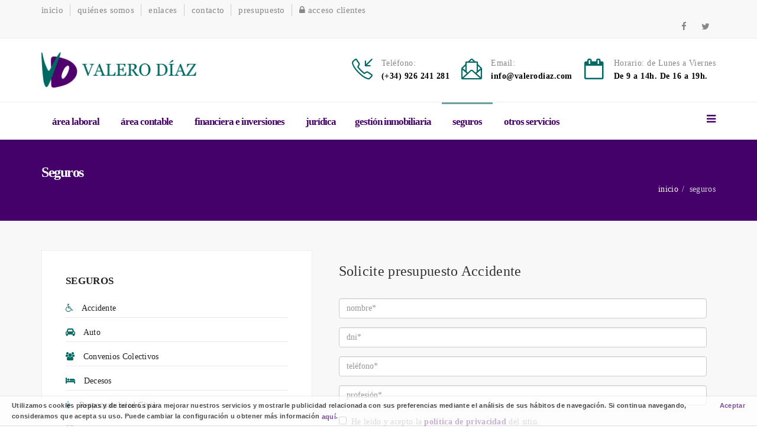

--- FILE ---
content_type: text/html
request_url: https://valerodiaz.com/seguros.php-1.html?ref=1
body_size: 8162
content:
<!DOCTYPE html>
<!--[if lt IE 7 ]><html class="ie ie6" lang="en"> <![endif]-->
<!--[if IE 7 ]><html class="ie ie7" lang="en"> <![endif]-->
<!--[if IE 8 ]><html class="ie ie8" lang="en"> <![endif]-->
<!--[if (gte IE 9)|!(IE)]><!-->
<html lang="es">
<!--<![endif]-->



<head>
<meta http-equiv="content-type" content="text/html; charset=UTF-8">

<!-- Basic Page Needs
================================================== -->
<title>Seguros | Valero D&iacute;az | Asesor&iacute;a</title>
<meta name="keywords" content="Asesoría, Valero Díaz, Miguelturra, Ciudad Real">
<meta name="description" content="Asesoría Valero Díaz en Miguelturra">
<meta name="author" content="casinformatica.com">

<!-- Mobile Specific Meta
================================================== -->
<meta name="viewport" content="width=device-width, initial-scale=1, maximum-scale=1">

<!--All Css-->
<link rel="stylesheet" href="css/bootstrap.css" type="text/css">
<link rel="stylesheet" href="css/font-awesome.min.css" type="text/css">
<link rel="stylesheet" href="css/icon-font.css" type="text/css">
<link rel="stylesheet" href="css/animate.min.css" type="text/css">
<!--Revolution slider-->
<link rel="stylesheet" href="css/settings.css" type="text/css">
<link rel="stylesheet" href="css/dynamic-captions.css" type="text/css">
<link rel="stylesheet" href="css/static-captions.css" type="text/css">
<!--Owl Carousel-->
<link rel="stylesheet" href="css/owl.carousel.css" type="text/css">
<link rel="stylesheet" href="css/owl.theme.css" type="text/css">
<link rel="stylesheet" href="css/owl.transitions.css" type="text/css">
<link rel="stylesheet" href="css/odometer-theme-minimal.css" type="text/css">
<link rel="stylesheet" href="css/style.css" type="text/css">
<!--Jquery-->
<script src="js/jQuery.js" type="text/javascript"></script>
</head>

<body>
<div class="body-innerwrapper">

  
<!--Top Contact info-->
<section id="sp-top-info">
  <div class="container">
		<div class="row">
			<div class="col-sm-12 top-base no-padding">
				<div class="col-sm-6 top-block">
					<ul class="menu-sup">
						<li><a href="index.htm">inicio</a></li>
						<li><a href="quienes-somos.php.html">quiénes somos</a></li>
						<li><a href="enlaces.php.html">enlaces</a></li>
						<li><a href="contacto.php.html">contacto</a></li>
						<li><a href="presupuesto.php.html">presupuesto</a></li>
						<li><a href="http://alfacloudfidelizacion.azurewebsites.net/index.html?suscripcion=VALERODIAZ" target="_blank"><i class="fa fa-lock"></i> acceso clientes</a></li>
					  
					</ul>
					
				</div>

				<div class="col-sm-6 top-block text-right">
					<ul class="social-icons">
						<li><a target="_blank" href="#"><i class="fa fa-facebook"></i></a></li>
						<li><a target="_blank" href="#"><i class="fa fa-twitter"></i></a></li>
					</ul>
				</div>

			</div>
		</div>
  </div>
</section>

<!--Top bar-->
<section id="sp-top-bar">
  <div class="container">
		<div class="row">
			<div id="sp-logo" class="col-sm-3 col-md-3">
				<a class="logo" href="index.htm"><h1><img class="sp-default-logo" src="images/logo.png" alt="Transpro"></h1></a>
			</div>
			<div id="sp-top2" class="col-sm-9 col-md-9 hidden-xs">
				<ul class="sp-contact-info">
					<li class="sp-contact-phone"><i class="icon-call-in"></i>
						<p class="contact-content"> <span class="contact-title">Teléfono:</span> <span>(+34) 926 241 281</span></p>
					</li>
					<li class="sp-contact-email"><i class="icon-envelope-letter"></i>
						<p class="contact-content"> <span class="contact-title">Email:</span> <span>info@valerodiaz.com</span></p>
					</li>
					<li class="calendar-o"><i class="fa fa-calendar-o"></i>                                              				
						<p class="contact-content"> <span class="contact-title">Horario: de Lunes a Viernes</span> <span>De 9 a 14h. De 16 a 19h.</span></p>
					</li>
				</ul>
			</div>
		</div>
  </div>
</section>

<!--header-->
<header id="sp-header">
  <div class="container">
    <div class="row">
      <div id="sp-menu" class="col-sm-12 col-md-12">
        <div class="sp-column ">
          <div class='sp-megamenu-wrapper'>
            
            <a id="offcanvas-toggler" href="#"><i class="fa fa-bars"></i></a>
            
            <ul class="sp-megamenu-parent menu-fade-up hidden-xs">
              <li class="sp-menu-item"><a href="area-laboral.php.html">Área Laboral</a></li>
              <li class="sp-menu-item"><a href="area-contable.php.html">Área Contable</a></li>
              <li class="sp-menu-item"><a href="area-financiera-inversiones.php.html">Financiera e Inversiones</a></li>
              <li class="sp-menu-item"><a href="juridica.php.html">Jurídica</a>
              <!--
              <li class="sp-menu-item current-item sp-has-child"><a href="juridica.php">Jurídica</a>
                 <div class="sp-dropdown sp-dropdown-main sp-menu-right">
                  <div class="sp-dropdown-inner">
                    <ul class="sp-dropdown-items">
                      <li class="sp-menu-item"><a href="impuesto-sucesiones-donaciones.php">Impuesto de sucesiones y donaciones</a></li>
                      <li class="sp-menu-item"><a href="herencias.php">Herencias</a></li>
                      <li class="sp-menu-item"><a href="recursos.php">Recursos</a></li>
                      <li class="sp-menu-item"><a href="contratos.php">Contratos</a></li>
                    </ul>
                  </div>
                </div>
              </li>
              -->
              <li class="sp-menu-item"><a href="gestion-inmobiliaria.php.html">Gestión Inmobiliaria</a></li> 
              <li class="sp-menu-item active"><a href="seguros.php.html">Seguros</a></li>
              <li class="sp-menu-item"><a href="otros-servicios.php.html">Otros Servicios</a></li>     
            </ul>
            
          </div>
        </div>
      </div>
    </div>
  </div>
</header>

<!--Side Menu-->
<div class="offcanvas-menu">
  <a href="#" class="close-offcanvas"><i class="fa fa-remove"></i></a>
  <div class="offcanvas-inner">
    <div class="sp-module ">
      <h3 class="sp-module-title">Menú principal</h3>
      <div class="sp-module-content">
        <ul class="nav menu">
          <li class="item-101"><a href="area-laboral.php.html">Área Laboral</a></li>
          <li class="item-165"><a href="area-contable.php.html">Área Contable</a></li>
          <li class="item-166"><a href="area-financiera-inversiones.php.html">Financiera e Inversiones</a></li>
          <li class="item-166"><a href="juridica.php.html">Jurídica</a>
          <!--
          <li class="item-166 deeper parent"><a href="juridica.php">Jurídica</a>
            <ul class="nav-child unstyled small ">
              <li class="sp-menu-item"><a href="impuesto-sucesiones-donaciones.php">Impuesto de sucesiones y donaciones</a></li>
              <li class="sp-menu-item"><a href="herencias.php">Herencias</a></li>
              <li class="sp-menu-item"><a href="recursos.php">Recursos</a></li>
              <li class="sp-menu-item"><a href="contratos.php">Contratos</a></li>
            </ul>
          </li>
          -->
          <li class="item-166"><a href="gestion-inmobiliaria.php.html">Gestión Inmobiliaria</a></li>
          <li class="item-166 active"><a href="seguros.php.html">Seguros</a></li>
          <li class="item-166"><a href="otros-servicios.php.html">Otros Servicios</a></li>
        </ul>
      </div>
    </div>
    <div class="sidebar-social">
      <h3 class="sp-module-title">Síguenos</h3>
      <div class="top-block text-right">
        <ul class="social-icons text-left">
          <li><a target="_blank" href="#"><i class="fa fa-facebook"></i></a></li>
          <li><a target="_blank" href="#"><i class="fa fa-twitter"></i></a></li>
        </ul>
      </div>
    </div>
  </div>
</div>

	<section id="breadcrumb" class="space">
		<div class="container">
			<div class="row">

				<div class="col-sm-6 breadcrumb-block">
					<h2>Seguros</h2>
				</div>

				<div class="col-sm-6 breadcrumb-block text-right">
					<ol class="breadcrumb">
						<li><a href="index.htm">inicio</a></li>
            <li class="active">seguros</li>
					</ol>
				</div>

			</div>
		</div>
	</section>
    
  <section id="services" class="space bg">
		<div class="container">
			<div class="row">
				
				<aside class="col-sm-5 sidebar">
          <div class="widget category">
            <h3 class="sp-module-title">Seguros</h3>
            <ul class="address">
							<li><a href="seguros.php-1.html?ref=1" style="line-height: 26px;"><i class="fa fa-wheelchair"></i> Accidente</a></li>
              <li><a href="seguros.php-2.html?ref=2" style="line-height: 26px;"><i class="fa fa-car"></i> Auto</a></li>
              <li><a href="seguros.php-3.html?ref=3" style="line-height: 26px;"><i class="fa fa-users"></i> Convenios Colectivos</a></li>
              <li><a href="seguros.php-4.html?ref=4" style="line-height: 26px;"><i class="fa fa-bed"></i> Decesos</a></li>
              <li><a href="seguros.php-5.html?ref=5" style="line-height: 26px;"><i class="fa fa-male"></i> Responsabilidad Civil</a></li>
              <li><a href="seguros.php-6.html?ref=6" style="line-height: 26px;"><i class="fa fa-heartbeat"></i> Salud</a></li>
              <li><a href="seguros.php-7.html?ref=7" style="line-height: 26px;"><i class="fa fa-euro"></i> Subsidio</a></li>
              <li><a href="seguros.php-8.html?ref=8" style="line-height: 26px;"><i class="fa fa-calendar-o"></i> Vida</a></li>
							<li><a href="seguros.php-9.html?ref=9" style="line-height: 26px;"><i class="fa fa-briefcase"></i> Comercio</a></li>
              <li><a href="seguros.php-10.html?ref=10" style="line-height: 26px;"><i class="fa fa-fire-extinguisher"></i> Bomberos</a></li>
              <li><a href="seguros.php-11.html?ref=11" style="line-height: 26px;"><i class="fa fa-line-chart"></i> Administradores y Consejeros (D&O)</a></li>
              <li><a href="seguros.php-12.html?ref=12" style="line-height: 26px;"><i class="fa fa-dot-circle-o"></i> Feriantes</a></li>
              <li><a href="seguros.php-13.html?ref=13" style="line-height: 26px;"><i class="fa fa-check"></i> N.T. Funcionarios</a></li>
              <li><a href="seguros.php-14.html?ref=14" style="line-height: 26px;"><i class="fa fa-money"></i> Impago Alquileres</a></li>
              <li><a href="seguros.php-15.html?ref=15" style="line-height: 26px;"><i class="fa fa-mobile-phone"></i> Móviles/ Tablet</a></li>
              <li><a href="seguros.php-16.html?ref=16" style="line-height: 26px;"><i class="fa fa-cutlery"></i> Pensión Alimenticia</a></li>
              <li><a href="seguros.php-17.html?ref=17" style="line-height: 26px;"><i class="fa fa-cab"></i> Policía</a></li>
              <li><a href="seguros.php-18.html?ref=18" style="line-height: 26px;"><i class="fa fa-legal"></i> Protección Jurídica</a></li>
              <li><a href="seguros.php-19.html?ref=19" style="line-height: 26px;"><i class="fa fa-leaf"></i> Pacc todo riesgo</a></li>
              <li><a href="seguros.php-20.html?ref=20" style="line-height: 26px;"><i class="fa fa-plane"></i> Viajes</a></li>
              </ul>
          </div>
        </aside>
        
        <div class="col-sm-7 blog-base">
        
					<div class="col-sm-12">

						<article class="col-sm-12 no-padding blog-block">
							<div class="blog-content about-block">

                <h3>Solicite presupuesto Accidente</h3>
								
								<div style="padding-top: 20px;"></div>
								
								<form id="seguros-form">
                  
                  <input id="ref" name="ref" type="hidden" value="1">
               
									                  
										<div class="form-group">
											<input id="nombre" name="nombre" type="text" class="form-control" required="" placeholder="nombre*">
										</div>
										<div class="form-group">
											<input id="dni" name="dni" type="text" class="form-control" required="" placeholder="dni*">
										</div>
										<div class="form-group">
											<input id="tlf" name="tlf" type="text" class="form-control" required="" placeholder="teléfono*">
										</div>
										<div class="form-group">
											<input id="profesion" name="profesion" type="text" class="form-control" required="" placeholder="profesión*">
										</div>
										<div class="form-group">
											<input id="acepto" name="acepto" type="checkbox" value="S">&nbsp;&nbsp;He leído y acepto la <b><a style="cursor:pointer;" data-toggle="modal" data-target="#privacidad">política de privacidad</a></b> del sitio.
										</div>
										<div class="button">
											<input id="submit_seguros" type="submit" class="sppb-btn sppb-btn-default" value="Enviar mensaje" disabled="">
											<div id="msg" class="message"></div>
										</div>
									  
								</form>
							</div>
            </article>
            
          </div>
        </div>

        
      </div>
    </div>
  </section>
  
  <footer id="sp-footer">
  <div class="container">
    <div class="row">
      <div class="col-sm-12 text-center">
        <p>&copy 2006-2023 Valero D&iacute;az&nbsp;&nbsp;|&nbsp;&nbsp;<a style="cursor:pointer;" data-toggle="modal" data-target="#avisolegal">Aviso Legal</a>&nbsp;&nbsp;|&nbsp;&nbsp;<a style="cursor:pointer;" data-toggle="modal" data-target="#privacidad">Política de Privacidad</a>&nbsp;&nbsp;<i class="fa fa-check"></i>&nbsp;&nbsp;Diseño y Hosting  <a href="http://www.casinformatica.com/" target="_blank"><img src="images/logo_cas.png" style="margin:0 0 0 4px; display:inline;"></a></p>   
      </div>
    </div>
  </div>
</footer>    
</div>

<script type="text/javascript" src="include/jquery.cookieBar.js"></script>
<script type="text/javascript">
  $(document).ready(function() {
    $('.cookie-message').cookieBar();
  });
</script>
<link rel="stylesheet" type="text/css" href="include/jquery.cookieBar.css">

<div class="ui-widget">
  <div class="cookie-message ui-widget-header black">
    <p>Utilizamos cookies propias y de terceros para mejorar nuestros servicios y mostrarle publicidad relacionada con sus preferencias mediante el análisis de sus hábitos de navegación. Si continua navegando, consideramos que acepta su uso. Puede cambiar la configuración u obtener más información <a style="cursor:pointer;" data-toggle="modal" data-target="#cookies">aquí</a>.</p>
  </div>
</div>


<div id="avisolegal" class="modal fade" tabindex="-1" role="dialog" aria-labelledby="largeModalLabel" aria-hidden="true">
  <div class="modal-dialog modal-lg">
    <div class="modal-content">
      <div class="modal-header">
        <h4 class="modal-title" id="defaultModalLabel">Aviso Legal</h4>
      </div>
      <div class="modal-body">

        <p><strong>1. Objeto</strong></p>
        <p>El presente Aviso Legal informa de las Condiciones Generales que rigen la navegación por el sitio web www.valerodiaz.com El mero acceso al presente sitio web implica el conocimiento y la aceptación de dichas Condiciones Generales.</p>

        <p>La navegación por el presente sitio web atribuye al navegante la condición de Usuario del sitio, lo cual implica la adhesión a las presentes Condiciones Generales en la versión publicada en el momento en que se acceda al mismo. Por ello, Asesoría Valero Díaz S.L. recomienda su atenta lectura y aceptación, debiéndose abstener el Usuario si no existe conformidad con las mismas. El Usuario es consciente y acepta que el uso y navegación del sitio web www.valerodiaz.com se realiza en todo caso bajo su única y exclusiva responsabilidad. Asesoría Valero Díaz S.L. podrá modificar en cualquier momento las condiciones aquí determinadas, siendo debidamente expuestas con la antelación suficiente.</p>

        <p>El presente aviso legal es aplicable únicamente a la información recogida, exclusivamente, en el presente sitio web. En ningún caso se entenderá aplicable a los contenidos recogidos en las páginas de terceros. Asesoría Valero Díaz S.L. se reserva el derecho a modificarlo.</p>

        <p><strong>2. Titularidad</strong></p>
        <p>Asesoría Valero Díaz S.L. es el titular del nombre de dominio www.valerodiaz.com con domicilio social en Calle Real 71, Miguelturra (Ciudad Real), y CIF B13229596.</p>

        <p><strong>3. Medios de Contacto</strong></p>
        <p>Asesoría Valero Díaz S.L. pone a disposición de todos los interesados los siguientes medios de contacto con la entidad:</p>
          <ul> 
            <li><i class="icon-check"></i> Teléfonos de contacto: 926241281</li>
            <li><i class="icon-check"></i> Fax: 926241283</li>
            <li><i class="icon-check"></i> Correo electrónico: info@valerodiaz.com</li>
            <li><i class="icon-check"></i> Ubicación: Calle Real 71, CP 13170, Miguelturra, Ciudad Real</li>
          </ul>
        <br>
        <p><strong>4. Propiedad intelectual</strong></p>
        <p>Todos los derechos de propiedad intelectual del presente sitio web, incluyendo maquetación, fotografías, diseño o logos y el propio sitio web en su conjunto pertenecen a Asesoría Valero Díaz S.L. que se reserva el derecho a modificar y/o suprimir los contenidos del sitio sin previo aviso. Queda terminantemente prohibido la transformación, distribución, comunicación pública y reproducción del contenido del presente sitio web sin expreso consentimiento del titular. Todos los elementos que dan forma al presente sitio web están protegidos como derechos de autor por la legislación en materia de propiedad intelectual. El acceso a esta página o la navegación por la misma no implica, en ningún caso, cesión de dichos derechos de autor al interesado.</p>

        <p><strong>5. Propiedad industrial</strong></p>
        <p>Las marcas registradas o signos distintivos presentes en este sitio web son propiedad industrial de sus legítimos propietarios. Está prohibido hacer uso de ellas sin el previo permiso de los mismos. El acceso al sitio web no confiere a su titular ningún derecho sobre las mismas. A todos los efectos, las mismas se encuentran sometidas a la Ley 17/2001, de marcas (BOE 8 de Diciembre de 2001).</p>

        <p><strong>6. Navegación y Responsabilidad</strong></p>
        <p>Asesoría Valero Díaz S.L. autoriza a los usuarios del presente sitio web a obtener una copia temporal, descargar y almacenar los contenidos y los elementos insertados en el presente sitio web exclusivamente para su uso personal y privado. Asesoría Valero Díaz S.L. permite la cita y reproducción total o parcial de los contenidos existentes en el presente sitio web, siempre que se cite al titular. Se prohíbe la utilización del presente sitio web con fines lucrativos.</p>
        <p>Asesoría Valero Díaz S.L. no puede garantizar el buen funcionamiento del sitio web en ningún caso, ello no obstante se procurará en todo caso que dicho funcionamiento sea el apropiado en todo momento. Asesoría Valero Díaz S.L. no se hace responsable de los errores del sitio web, así como del mal funcionamiento o responsabilidad de los contenidos enlazados. Dichos contenidos enlazados podrían en ocasiones ofertar productos y servicios. El mero enlace en el presente sitio web no supone invitación alguna a contratarlos. Asesoría Valero Díaz S.L. no ejerce ningún tipo de control sobre dichos sitios y contenidos externos al presente sitio web.</p>

        <p><strong>7. Ilegalidad de Contenidos</strong></p>
        <p>Se puede notificar la ilegalidad de contenidos de esta web y solicitar la retirada o bloqueo de los mismos enviando un correo electrónico a la siguiente dirección: info@valerodiaz.com.</p>

        <p><strong>8. Generalidades</strong></p>
        <p>Asesoría Valero Díaz S.L. perseguirá el incumplimiento de las presentes Condiciones Generales, así como cualquier utilización indebida del presente sitio web, ejerciendo todas las acciones que le puedan corresponder en derecho.</p>

        <p><strong>9. Reserva del derecho de exclusión</strong></p>
        <p>En todo caso, Asesoría Valero Díaz S.L. se reserva el derecho a denegar o retirar el acceso al presente sitio web y/o los servicios ofrecidos a aquellos usuarios que incumplan las presentes Condiciones Generales.</p>

      </div>
      <div class="modal-footer">
        <button type="button" class="btn btn-default" data-dismiss="modal">Cerrar</button>
      </div>
    </div>
  </div>
</div>

<div id="privacidad" class="modal fade" tabindex="-1" role="dialog" aria-labelledby="largeModalLabel" aria-hidden="true">
  <div class="modal-dialog modal-lg">
    <div class="modal-content">
      <div class="modal-header">
        <h4 class="modal-title" id="largeModalLabel">Política de Privacidad</h4>
      </div>
      <div class="modal-body">

        <p>En cumplimiento con lo dispuesto en la Ley 15/99, de Protección de Datos de Carácter Personal, Asesoría Valero Díaz S.L., sociedad titular del sitio web <strong>www.valerodiaz.com</strong> (en adelante, el “portal”), establece la siguiente POLITICA DE PRIVACIDAD que seguirá en el tratamiento de datos de carácter personal. Dicha política se entiende, en todo caso, sin perjuicio de los dispuesto en el correspondiente AVISO LEGAL.</p>

        <p>Por el mero hecho de visitar el portal, Asesoría Valero Díaz S.L. no registra ningún dato de carácter personal en ningún fichero. Sin embargo, existe determinada información de carácter no personal que se recoge en los servidores que prestan servicios de hosting a Asesoría Valero Díaz S.L. Entre dichas informaciones, se recaban informaciones relativas a la dirección IP desde la que se accede al presente sitio web. </p>

        <p>Los usuarios del portal (en adelante, los usuarios) prestan su consentimiento a la Política de Privacidad del portal de conformidad con las siguiente Condiciones:</p>

        <p><strong>1. Responsable del Fichero</strong></p>
        <p>Las informaciones que pudieran solicitarse a los usuarios del portal formarán parte de ficheros bajo la responsabilidad de Asesoría Valero Díaz S.L., con dirección a estos efectos en Calle Real 71, Miguelturra (Ciudad Real). Dichos ficheros han sido inscritos en el Registro General de la Agencia Española de Protección de Datos. Asesoría Valero Díaz S.L.cumple con todos los extremos de la legislación vigente en materia de protección de datos.</p>

        <p><strong>2. Destinatarios de la información</strong></p>
        <p>La información será tratada exclusivamente por la entidad Asesoría Valero Díaz S.L. no produciéndose en ningún caso cesiones de datos a terceras empresas.</p>

        <p><strong>3. Finalidad de la recogida</strong></p>
        <p>Asesoría Valero Díaz S.L. utilizará los datos que Vd. nos suministre exclusivamente para permitir el acceso y el uso del portal, realizar la gestión de aquellos servicios contratados y solicitados por el usuario, la gestión de la consulta planteada a través del formulario de contacto y/o el envío de información comercial relacionada o que el usuario demande. En todo caso, en un momento previo al alta, Asesoría Valero Díaz S.L. dará la posibilidad al usuario de oponerse a dicho envío mediante la habilitación de una casilla de verificación. Además, en cualquier momento el usuario podrá oponerse a dicho envío mediante una petición que deberá enviar a la siguiente dirección: <a href="mailto:info@valerodiaz.com">info@valerodiaz.com</a>.</p>

        <p><strong>4. Ejercicio de derechos de acceso, rectificación, cancelación y oposición</strong></p>
        <p>Los usuarios pueden acceder, rectificar, oponerse y/o cancelar sus datos de carácter personal mediante el envío de una petición que deberá remitir a la siguiente dirección:</p>

        <p><i class="icon-check"></i> Asesoría Valero Díaz S.L.</p>
        <p><i class="icon-check"></i> Calle Real 71, CP 13170, Miguelturra, Ciudad Real</p>

        <p>En dicha petición deberá indicarnos su nombre, apellidos, fotocopia del DNI, derecho que desea solicitar y contenido de su petición, además de indicar un domicilio a efecto de notificaciones. También puede remitir un correo electrónico a la siguiente dirección: <a href="mailto:info@valerodiaz.com">info@valerodiaz.com</a>.</p>

        <p><strong>5. Cookies</strong></p>
        <p>El servidor que aloja el portal reconoce y conserva la dirección IP desde el cual nos visita el usuario, la fecha, hora y duración de la visita y las páginas visitadas. Esta información es anónima y tiene exclusivamente finalidades estadísticas y de control. En ningún caso el servidor recaba otro tipo de informaciones (cookies) almacenados en el ordenador del Usuario.</p>

      </div>
      <div class="modal-footer">
        <button type="button" class="btn btn-default" data-dismiss="modal">Cerrar</button>
      </div>
    </div>
  </div>
</div>

<div id="cookies" class="modal fade" tabindex="-1" role="dialog" aria-labelledby="largeModalLabel" aria-hidden="true">
  <div class="modal-dialog modal-lg">
    <div class="modal-content">
      <div class="modal-header">
        <h4 class="modal-title">Política de Cookies</h4>
      </div>
      <div class="modal-body">
        <p>Cookie es un fichero que se descarga en su ordenador al acceder a determinadas páginas web. Las cookies permiten a una página web, entre otras cosas, almacenar y recuperar información sobre los hábitos de navegación de un usuario o de su equipo y, dependiendo de la información que contengan y de la forma en que utilice su equipo, pueden utilizarse para reconocer al usuario. El navegador del usuario memoriza cookies en el disco duro solamente durante la sesión actual ocupando un espacio de memoria mínimo y no perjudicando al ordenador. Las cookies no contienen ninguna clase de información personal específica, y la mayoría de las mismas se borran del disco duro al finalizar la sesión de navegador (las denominadas cookies de sesión).</p>
        <p>La mayoría de los navegadores aceptan como estándar a las cookies y, con independencia de las mismas, permiten o impiden en los ajustes de seguridad las cookies temporales o memorizadas.</p>
        <p>Sin su expreso consentimiento –mediante la activación de las cookies en su navegador– Asesoría Valero Díaz no enlazará en las cookies los datos memorizados con sus datos personales proporcionados en el momento del registro o la compra.</p>
        <p><strong>¿Qué tipos de cookies utiliza esta página web?</strong></p>
        <ul>
          <li><strong>Cookies técnicas:</strong> Son aquéllas que permiten al usuario la navegación a través de una página web, plataforma o aplicación y la utilización de las diferentes opciones o servicios que en ella existan como, por ejemplo, controlar el tráfico y la comunicación de datos, identificar la sesión, acceder a partes de acceso restringido, recordar los elementos que integran un pedido, realizar el proceso de compra de un pedido, realizar la solicitud de inscripción o participación en un evento, utilizar elementos de seguridad durante la navegación, almacenar contenidos para la difusión de videos o sonido o compartir contenidos a través de redes sociales.</li>
          <li><strong>Cookies de personalización:</strong> Son aquéllas que permiten al usuario acceder al servicio con algunas características de carácter general predefinidas en función de una serie de criterios en el terminal del usuario como por ejemplo serian el idioma, el tipo de navegador a través del cual accede al servicio, la configuración regional desde donde accede al servicio, etc.</li>
          <li><strong>Cookies de análisis:</strong> Son aquéllas que bien tratadas por nosotros o por terceros, nos permiten cuantificar el número de usuarios y así realizar la medición y análisis estadístico de la utilización que hacen los usuarios del servicio ofertado. Para ello se analiza su navegación en nuestra página web con el fin de mejorar la oferta de productos o servicios que le ofrecemos.</li>
          <li><strong>Cookies publicitarias:</strong> Son aquéllas que, bien tratadas por nosotros o por terceros, nos permiten gestionar de la forma más eficaz posible la oferta de los espacios publicitarios que hay en la página web, adecuando el contenido del anuncio al contenido del servicio solicitado o al uso que realice de nuestra página web. Para ello podemos analizar sus hábitos de navegación en Internet y podemos mostrarle publicidad relacionada con su perfil de navegación.</li>
          <li><strong>Cookies de publicidad comportamental:</strong> Son aquéllas que permiten la gestión, de la forma más eficaz posible, de los espacios publicitarios que, en su caso, el editor haya incluido en una página web, aplicación o plataforma desde la que presta el servicio solicitado. Estas cookies almacenan información del comportamiento de los usuarios obtenida a través de la observación continuada de sus hábitos de navegación, lo que permite desarrollar un perfil específico para mostrar publicidad en función del mismo.</li>
        </ul>
        <p><strong>Cookies de terceros</strong></p>
        <p>La Web de Asesoría Valero Díaz puede utilizar servicios de terceros que, por cuenta de Asesoría Valero Díaz, recopilaran información con fines estadísticos, de uso del Site por parte del usuario y para la prestacion de otros servicios relacionados con la actividad del Website y otros servicios de Internet.</p>
        <p>En particular, este sitio Web utiliza Google Analytics, un servicio analítico de web prestado por Google, Inc. con domicilio en los Estados Unidos con sede central en 1600 Amphitheatre Parkway, Mountain View, California 94043.  Para la prestación de estos servicios, estos utilizan cookies que recopilan la información, incluida la dirección IP del usuario, que será transmitida, tratada y almacenada por Google en los términos fijados en la Web Google.com. Incluyendo la posible transmisión de dicha información a terceros por razones de exigencia legal o cuando dichos terceros procesen la información por cuenta de Google.</p>
        <p>El Usuario acepta expresamente, por la utilización de este Site, el tratamiento de la información recabada en la forma y con los fines anteriormente mencionados. Y asimismo reconoce conocer la posibilidad de rechazar el tratamiento de tales datos o información rechazando el uso de Cookies mediante la selección de la configuración apropiada a tal fin en su navegador. Si bien esta opción de bloqueo de Cookies en su navegador puede no permitirle el uso pleno de todas las funcionalidades del Website.</p>
        <p>Puede usted permitir, bloquear o eliminar las cookies instaladas en su equipo mediante la configuración de las opciones del navegador instalado en su ordenador:</p>
        <ul>
          <li><a href="http://support.google.com/chrome/bin/answer.py?hl=es&answer=95647" target="_blank">Chrome</a></li>
          <li><a href="http://windows.microsoft.com/es-es/windows7/how-to-manage-cookies-in-internet-explorer-9" target="_blank">Explorer</a></li>
          <li><a href="http://support.mozilla.org/es/kb/habilitar-y-deshabilitar-cookies-que-los-sitios-we" target="_blank">Firefox</a></li>
          <li><a href="http://support.apple.com/kb/ph5042" target="_blank">Safari</a></li>
        </ul>
        <p>Si tiene dudas sobre esta política de cookies, puede contactar con Asesoría Valero Díaz en <a href="mailto:info@valerodiaz.com">info@valerodiaz.com</a>.</p>

      </div>
      <div class="modal-footer">
        <button type="button" class="btn btn-default" data-dismiss="modal">Cerrar</button>
      </div>
    </div>
  </div>
</div>
<script src="js/bootstrap.js" type="text/javascript"></script>
<script src="js/appear.js" type="text/javascript"></script>
<script src="js/jquery.themepunch.tools.min.js" type="text/javascript"></script>
<script src="js/jquery.themepunch.revolution.min.js" type="text/javascript"></script>
<script src="js/jquery.parallax-1.1.3.js" type="text/javascript"></script>
<script src="js/smoothscroll.js" type="text/javascript"></script>
<script src="js/owl.carousel.js" type="text/javascript"></script>
<script src="js/odometer.min.js" type="text/javascript"></script>
<script src="js/main.js" type="text/javascript"></script>

</body>
</html>

--- FILE ---
content_type: text/css
request_url: https://valerodiaz.com/css/dynamic-captions.css
body_size: 225
content:
.tp-caption.large_bold_black,
.large_bold_black{
	font-size:58px;
	line-height:60px;
	font-weight:800;
	font-family:"Open Sans";
	color:rgb(0,0,0);
	text-decoration:none;
	background-color:transparent;
	border-width:0px;
	border-color:rgb(255,214,88);
	border-style:none
}
.tp-caption.medium_text,
.medium_text{
	position:absolute;
	color:#fff;
	text-shadow:0px 2px 5px rgba(0,0,0,0.5);
	font-weight:700;
	font-size:20px;
	line-height:20px;
	font-family:Arial;
	margin:0px;
	border-width:0px;
	border-style:none;
	white-space:nowrap
}
.tp-caption.smalltext,
.smalltext{
	color:#ffffff;
	text-shadow:0px 2px 5px rgba(0,0,0,0.5);
	font-weight:700;
	font-size:14px;
	line-height:20px;
	font-family:Arial;
	margin:0px;
	letter-spacing:1px;
	white-space:nowrap;
	background-color:transparent;
	text-decoration:none;
	border-width:0px;
	border-color:rgb(255,255,255);
	border-style:none
}
.tp-caption.small_text,
.small_text{
	position:absolute;
	color:#fff;
	text-shadow:0px 2px 5px rgba(0,0,0,0.5);
	font-weight:700;
	font-size:14px;
	line-height:20px;
	font-family:Arial;
	margin:0px;
	border-width:0px;
	border-style:none;
	white-space:nowrap
}

.large_bold_black,
.large_bold_black{
	font-size:58px;
	line-height:60px;
	font-weight:800;
	font-family:"Open Sans";
	color:rgb(0,0,0);
	text-decoration:none;
	background-color:transparent;
	border-width:0px;
	border-color:rgb(255,214,88);
	border-style:none
}
.medium_text,
.medium_text{
	position:absolute;
	color:#fff;
	text-shadow:0px 2px 5px rgba(0,0,0,0.5);
	font-weight:700;
	font-size:20px;
	line-height:20px;
	font-family:Arial;
	margin:0px;
	border-width:0px;
	border-style:none;
	white-space:nowrap
}
.smalltext,
.smalltext{
	color:#ffffff;
	text-shadow:0px 2px 5px rgba(0,0,0,0.5);
	font-weight:700;
	font-size:14px;
	line-height:20px;
	font-family:Arial;
	margin:0px;
	letter-spacing:1px;
	white-space:nowrap;
	background-color:transparent;
	text-decoration:none;
	border-width:0px;
	border-color:rgb(255,255,255);
	border-style:none
}
.small_text,
.small_text{
	position:absolute;
	color:#fff;
	text-shadow:0px 2px 5px rgba(0,0,0,0.5);
	font-weight:700;
	font-size:14px;
	line-height:20px;
	font-family:Arial;
	margin:0px;
	border-width:0px;
	border-style:none;
	white-space:nowrap
}


--- FILE ---
content_type: text/css
request_url: https://valerodiaz.com/css/static-captions.css
body_size: 282
content:
.tp-caption a {
	color:#ff7302;
	text-shadow:none;
	-webkit-transition:all 0.2s ease-out;
	-moz-transition:all 0.2s ease-out;
	-o-transition:all 0.2s ease-out;
	-ms-transition:all 0.2s ease-out;
}

.tp-caption a:hover {
	color:#ffa902;
}
.tp-caption a {
	color:#ff7302;
	text-shadow:none;
	-webkit-transition:all 0.2s ease-out;
	-moz-transition:all 0.2s ease-out;
	-o-transition:all 0.2s ease-out;
	-ms-transition:all 0.2s ease-out;
}

.tp-caption a:hover {
	color:#ffa902;
}

.tp-caption.large_bold_black, .large_bold_black {
	font-size:50px;
	line-height:40px;
	font-weight:300;
	font-family:"Open Sans";
	color:#fff;  
	text-decoration:none;
	background-color:transparent;
	border-width:0px;
	border-color:rgb(255, 214, 88);
	border-style:none;
}

.tp-caption.medium_text, .medium_text {
	font-size:20px;
	line-height:30px;
	font-weight:500;
	font-family:"Open Sans";
	color:#fff;  
	text-decoration:none;
	background-color:transparent;
	border-width:0px;
	border-color:rgb(255, 214, 88);
	border-style:none;
}
.tp-caption.small_text, .small_text {
	position:absolute;
	color:#1193d4;
	text-shadow:none;
	font-weight:800;
	font-size:1em;
	line-height:24px;
	font-family: Open Sans,sans-serif;
	margin:0px;
	letter-spacing:-3px;
	border-width:0px;
	border-style:none;
	white-space:nowrap;
}

.tp-caption.smalltext, .smalltext {
	font-size:120px;
	line-height:100px;
	font-weight:900;
	font-family: "Montserrat";
	color:#1193d4;
	text-decoration:none;
	background-color:transparent;
	text-shadow:none;
	margin:0px;
	white-space:nowrap;
	border-width:0px;
	border-color:none;
	border-style:none;
}

--- FILE ---
content_type: text/css
request_url: https://valerodiaz.com/css/style.css
body_size: 8292
content:
/*
 Project Name : Trans pro
 Author Company : themecanyon
 Project Date: 18 jan, 2017
 Author Website : http://demo.themecanyon.org
 Template Developer: sufyan319@outlook.com
 */


/* Table of Content
==================================================
1.Fonts
2. Common css
   a)button style
   b)Main heading
   c)Form style
   d)center
   e)Overlay
   f)Socials
   g)Pagination
 3. Top Info
 4. Header
 5. Breadcrumb
 6. Actions
 7. Services
 8. offer
 9. Team
 10.Counter
 11.Blog
 12.Testimonials
 13.Footer
 14.Contact Us
 15.History
 16.About
 17.Aside
 18.Responsive

===========================================
Fonts
===========================================
*/

@import url('../css-1');

/*
================================================
Common Css
================================================
*/

* {
    position: relative;
    outline: 0!important;
    transition: all ease-in-out .4s;
    -webkit-transition: all ease-in-out .4s;
}

:before,
:after {
    transition: all ease-in-out .4s;
    -webkit-transition: all ease-in-out .4s;
}

section,
#rev_slider_1_1_wrapper * {
    transition: none;
    -webkit-transition: none;
}

ul {
    margin: 0;
    list-style: none;
    padding: 0;
}

body {
    font-family: "Open Sans";
    font-size: 14px;
    font-weight: normal;
    letter-spacing: 0.3px;
    line-height: 26px;
    color: #888;
}

p {
    margin: 0;
}

a {
    color: #45016a;
}

a:hover,a:focus {
    text-decoration: none;
}

h1,
h2,
h3,
h4,
h5,
h6 {
    color: #333;
    font-family: 'Montserrat';
}

h2 {
    letter-spacing: -0.06em !important;
    font-weight: 700;
}

h2,
h3 {
    line-height: 130% !important;
}

.row {
    clear: both;
}

.bg-color {
    background-color: #fdfcfc;
}


/*
===========================================
button style
===========================================
*/

.sppb-btn {
    border-radius: 3px;
    font-family: Poppins, sans-serif;
    font-size: 13px;
    font-weight: 700;
    margin-top: 10px;
    padding: 8px 35px;
    text-transform: lowercase;
}

.sppb-btn.sppb-btn-default {
    background-color: #45016a !important;
    border: 2px solid #45016a;
    color: #fff;
    text-shadow: 0 1px rgba(0, 0, 0, 0.15);
}

.sppb-btn.sppb-btn-primary:hover {
    background-color: transparent;
    border-color: #026964 !important;
    color: #026964;
}

.sppb-btn.sppb-btn-default:hover {
    background-color: transparent !important;
    border-color: #45016a !important;
    color: #45016a;
}

.sppb-btn.sppb-btn-primary {
    background-color: #026964;
    border: 2px solid transparent!important;
    color: #fff;
}

.simple {
    color: #45016a;
    font-family: Poppins;
    font-weight: 600;
    padding: 0;
    text-transform: lowercase;
}
.simple:hover i {
    margin-left: 10px;
}
.simple i {
    margin-left: 5px;
    transition: all 0.2s ease-in-out 0s;
}

.btn-primary,
.sppb-btn-primary {
    background-color: #45016a;
    border-color: #01274b;
}

.sppb-btn.sppb-btn-success {
    background-color: transparent;
    border: 3px solid #45016a;
    color: #45016a;
}

.sppb-btn.sppb-btn-lg {
    font-size: 16px;
    font-weight: 600;
    padding: 17px 40px;
}

.sppb-btn.sppb-btn-success:hover {
    background-color: #45016a;
    color: #f5dd25;
}


/*
===========================================
main heading
===========================================
*/

.main-heading h2 {
    color: #033566;
    font-size: 40px;
    font-weight: 700;
    line-height: 40px;
    margin-bottom: 50px;
    margin-top: 0;
}

.main-heading p {
    color: #999999;
    font-size: 12px;
    line-height: 26px;
}


/*======================================*/

img {
    vertical-align: middle;
    max-width: 100%;
}

.margin {
    display: inline-block;
    margin: 16px 0;
    width: 100%;
}

.large-margin {
    display: inline-block;
    margin: 20px 0;
    width: 100%;
}

.no-padding {
    padding: 0;
}

.padding-left {
    padding: 0 0 0 1px;
}

.padding-right {
    padding: 0 15px 0 0;
}

.space {
    padding: 50px 0;
}

.space-100 {
    padding: 100px 0;
}

.space-top {
    padding: 50px 0 0;
}

.space-bottom {
    padding: 0 0 50px 0;
}

.margin-top-50 {
    margin-top: 50px;
}

.margin-bottom-50 {
    margin-bottom: 50px;
}

.margin-top-103 {
    margin-top: 103px;
}

.small-space {
    margin: 10px 0;
    display: inline-block;
    width: 100%;
}

section {
    overflow: hidden;
}


/*
===========================================
Form style
===========================================
*/

select,
textarea,
input[type="text"],
input[type="password"],
input[type="datetime"],
input[type="datetime-local"],
input[type="date"],
input[type="month"],
input[type="time"],
input[type="week"],
input[type="number"],
input[type="email"],
input[type="url"],
input[type="search"],
input[type="tel"],
input[type="color"],
.uneditable-input {
    background-color: #fff;
    background-image: none;
    border: 1px solid #ccc;
    border-radius: 4px;
    box-shadow: 0 1px 1px rgba(0, 0, 0, 0.075) inset;
    color: #555555;
    display: block;
    font-size: 14px;
    height: 34px;
    line-height: 1.42857;
    padding: 6px 12px;
}

#contact-form .form-group input,
#contact-form .form-group textarea {
    border-radius: 3px !important;
    box-shadow: none;
}
/*
input[type="radio"],
.checkbox input[type="radio"],
.checkbox input[type="checkbox"],
input[type="checkbox"] {
    display: none;
    margin-left: 0;
    margin-top: 3px;
    position: absolute;
}
*/
.checkbox label::before {
    border: 1px solid #dcdcdc;
    content: "";
    height: 20px;
    left: 0;
    position: absolute;
    width: 20px;
}

.checkbox label::after {
    background-color: #f0f0f0;
    border: 1px solid #dcdcdc;
    content: "";
    height: 12px;
    left: 0;
    margin: 4px;
    position: absolute;
    width: 12px;
}

.radio label,
.checkbox label {
    color: #282828;
    font-size: 13px;
    font-weight: normal;
    padding-left: 30px;
}

.form-control::-moz-placeholder {
    color: #999;
    font-size: 14px;
    font-family: Poppins;
    font-weight: 300;
}

.form-control:-ms-input-placeholder {
    color: #999;
    font-size: 14px;
    font-family: Poppins;
    font-weight: 300;
}

.form-control::-webkit-input-placeholder {
    color: #999;
    font-size: 14px;
    font-family: Poppins;
    font-weight: 300;
}

.contact-block form .form-group {
    margin-bottom: 14px;
    padding: 0 7px;
}

textarea.form-control {
    background-color: transparent;
    border: 1px solid #ccc;
    border-radius: 0;
    box-shadow: none;
    height: 150px;
    resize: none;
}

input:focus,
textarea:focus,
select:focus {
    border-color: #e9322d!important;
    box-shadow: 0 0 6px #f8b9b7!important;
}

select.form-control {
    -webkit-appearance: none;
    -moz-appearance: none;
    appearance: none;
    background-color: #f0f0f0;
    /* fallback color if gradients are not supported */
    background-image: url("../images/select-arrow.png"), -webkit-linear-gradient(top, #f0f0f0, #f0f0f0);
    /* For Chrome and Safari */
    background-image: url("../images/select-arrow.png"), -moz-linear-gradient(top, #f0f0f0, #f0f0f0);
    /* For old Fx (3.6 to 15) */
    background-image: url("../images/select-arrow.png"), -ms-linear-gradient(top, #f0f0f0, #f0f0f0);
    /* For pre-releases of IE 10*/
    background-image: url("../images/select-arrow.png"), -o-linear-gradient(top, #f0f0f0, #f0f0f0);
    /* For old Opera (11.1 to 12.0) */
    background-image: url("../images/select-arrow.png"), linear-gradient(to bottom, #f0f0f0, #f0f0f0);
    /* Standard syntax; must be last */
    background-position: 96% center;
    background-repeat: no-repeat;
}

select::-ms-expand {
    /* for IE 11 */
    display: none;
}


/*
==========================================
center
==========================================
*/

#slide-nav .container,
.center,
.shots-pagination .pagination li a,
.wrapper #slide-nav .container-fluid .x-topbar-inner.x-container.max.width {
    display: -webkit-box;
    display: -ms-flexbox;
    display: -webkit-flex;
    display: flex;
    -webkit-box-pack: center;
    -ms-flex-pack: center;
    -webkit-justify-content: flex-start;
    justify-content: flex-start;
    -webkit-box-align: center;
    -ms-flex-align: center;
    -webkit-align-items: center;
    align-items: center;
}


/*
===========================================
Overlay
===========================================
*/

.overlay::before {
    background-color:rgba(23, 22, 33, 0.8);
    bottom: 0;
    content: "";
    left: 0;
    position: absolute;
    right: 0;
    top: 0;
}

.blue-overlay::before {
    background-color: rgba(17, 147, 212, 0.9);
    background-repeat: repeat;
    bottom: 0;
    content: "";
    left: 0;
    position: absolute;
    right: 0;
    top: 0;
    z-index: 0;
}


/*
===========================================
Socials
===========================================
*/

ul.social-icons {
    list-style: outside none none;
    margin: 0;
    padding: 0;
}

ul.social-icons > li {
    display: inline-block;
    margin: 0 1.5px;
}

ul.social-icons > li a {
    color: #888;
    display: block;
    font-size: 15px;
    line-height: 28px;
    padding: 0 2px;
    text-align: center;
    width: 30px;
}

ul.menu-sup {
    list-style: outside none none;
    margin: 0;
    padding: 0;
}

ul.menu-sup > li {
    display: inline-block;
		height:20px;
    padding: 0 5px;
		border-left: 1px solid #ccc;
}

ul.menu-sup > li:first-child { 
    border: none;
		padding-left: 0;
}

ul.menu-sup > li a {
    color: #888;
    display: block;
    font-size: 15px;
    line-height: 20px;
    padding: 0 2px;
    text-align: center;
		margin-left: 5px;
}

ul.menu-sup > li:first-child a { 
    margin-left: 0;
		padding-left: 0;
}
.sppb-person-social > li a {
    border: 1px solid #ddd;
    border-radius: 50%;
    color: #999;
    display: inline-block;
    font-size: 13px !important;
    height: 30px;
    line-height: 30px !important;
    text-align: center;
    width: 30px;
}

.sppb-person-social > li {
    display: inline-block;
    margin: 0 1px;
}

.sppb-person-social > li a:hover,
#contact .sppb-person-social > li a:hover{
    background: #45016a none repeat scroll 0 0;
    border-color: #45016a;
    color: #fff;
}
ul.social-icons > li a:hover {
    color: #026964 !important;
}


/*
===========================================
Pagination
===========================================
*/

.pagination > .active > a,
.pagination > .active > span {
    background-color: #45016a;
    border-color: #45016a;
}

.pagination > li > a,
.pagination > li > span {
    color: #000000;
}

.pagination > li > a:hover,
.pagination > li > span:hover,
.pagination > li > a:focus,
.pagination > li > span:focus {
    color: #222;
}


/*
===========================================
Top Info
===========================================
*/
#sp-top-info {
    background-color: #f8f8f8;
    color: #888;
    padding: 5px 0;
    border-bottom: 1px solid #ebebeb !important;
}

.sp-contact-info li {
    float: left;
    font-size: 90%;
    margin: 0 10px;
}

.sp-contact-info {
    float: right;
    list-style: outside none none;
    margin: 0 -10px;
    padding: 25px 0;
}
.sp-contact-info li i {
    color: #026964;
    display: block;
    float: left;
    font-size: 35px;
    line-height: 38px;
    margin-bottom: 3px;
    margin-right: 5px;
    padding-right: 20px;
    text-align: center;
    width: 40px;
}

.sp-contact-info li p.contact-content {
    font-size: 14px;
    font-weight: 400;
    margin-bottom: 0;
    margin-left: 45px;
}
.sp-contact-info li p.contact-content span:last-child {
    color: #000;
    font-weight: 600;
    margin-bottom: 0;
}

.sp-contact-info li p.contact-content span {
    display: block;
    letter-spacing: 0.5px;
    line-height: 100%;
    margin: 2px 0 8px 5px;
}

#sp-top-bar {
    border-bottom: 1px solid #eee;
    padding: 8px 0;
}

.logo h1 {
    display: table-cell;
    font-size: 30px;
    font-weight: 900;
    letter-spacing: -1px;
    line-height: 1;
    margin: 0;
    padding: 0;
    vertical-align: middle;
}

.logo {
    display: table;
    height: 90px;
}

.breadcrumb span {
    margin-right: 10px;
}

.breadcrumb > li + li::before {
    color: #ccc;
    content: "/ ";
    padding: 0 4px 0 2px;
}

/*
===========================================
Header
===========================================
*/

.sp-megamenu-parent > li > a {
    color: #45016a;
    display: inline-block;
    font-family: Montserrat;
    font-size: 17px;
    font-weight: 600;
    letter-spacing: -1px;
    line-height: 60px;
    padding: 0 18px;
    text-transform: lowercase;
    transition: none;
    -webkit-transition: none;
}

.sp-megamenu-parent > li {
    display: inline-block;
    margin-right: -4px;
    padding: 0;
    position: relative;
}

.sp-megamenu-parent .sp-has-child:hover > .sp-dropdown {
    display: block;
}

.sp-megamenu-parent .sp-dropdown .sp-dropdown-items li.sp-menu-item:hover {
    border-left: 3px solid #70a09e;
    transition: all 200ms ease 0s;
}

.sp-megamenu-parent {
    display: block;
    float: left;
    list-style: outside none none;
    margin: 0;
    padding: 0;
    z-index: 9;
}

#offcanvas-toggler {
    float: right;
    line-height: 60px;
}

#sp-header {
    background: #ffffff none repeat scroll 0 0;
    box-shadow: 0 3px 3px rgba(0, 0, 0, 0.05);
    padding: 0;
    z-index: 999;
}

.sp-megamenu-parent .sp-dropdown {
    display: none;
    margin: 0;
    padding: 0;
    position: absolute;
    z-index: 9999;
    min-width: 240px;
}

.sp-megamenu-parent .sp-dropdown.sp-dropdown-main {
    top: 100%;
}

.sp-megamenu-parent .sp-dropdown.sp-dropdown-main.sp-menu-right,
.sp-megamenu-parent .sp-dropdown.sp-dropdown-main.sp-menu-full {
    left: 0;
}

.sp-megamenu-parent .sp-has-child:hover > .sp-dropdown {
    display: block;
}

.sp-megamenu-parent.menu-fade-up .sp-has-child:hover > .sp-dropdown {
    animation: 400ms ease 0s normal none 1 running spMenuFadeInUp;
}

.sp-megamenu-parent .sp-dropdown .sp-dropdown-inner {
    background: #45016a none repeat scroll 0 0;
    border-top: 3px solid #70a09e;
    box-shadow: 0 3px 5px 0 rgba(0, 0, 0, 0.2);
}

.sp-megamenu-parent .sp-dropdown .sp-dropdown-items {
    list-style: outside none none;
    margin: 0;
    padding: 10px 0;
}

.sp-megamenu-parent .sp-dropdown .sp-dropdown-items li.sp-menu-item {
    margin-bottom: 3px;
    padding-left: 20px;
    transition: all 200ms ease 0s;
}

.sp-megamenu-parent .sp-dropdown .sp-dropdown-items li.sp-menu-item a {
    border-radius: 3px;
    color: #fff;
    font-size: 14px !important;
    font-weight: 600;
}

.sp-megamenu-parent .sp-dropdown li.sp-menu-item > a {
    color: #333;
    display: block;
    padding: 5px 10px;
}

.sp-megamenu-parent > li > a {
    border-top: 3px solid #FFF;
}

.sp-megamenu-parent > li.active > a,
.sp-megamenu-parent > li:hover > a {
    border-top: 3px solid #70a09e;
}

.sp-megamenu-parent > li.active > a,
.sp-megamenu-parent > li:hover > a {
    color: #45016a;
}

#offcanvas-toggler {
    float: right;
    line-height: 60px;
}

#offcanvas-toggler > i {
    background: transparent none repeat scroll 0 0;
    border-radius: 3px;
    cursor: pointer;
    display: inline-block;
    font-size: 18px;
    padding: 0 0 0 10px;
    transition: color 400ms ease 0s, background-color 400ms ease 0s;
}

#offcanvas-toggler > i:hover {
    color: #fff;
}

.close-offcanvas {
    background: #45016a none repeat scroll 0 0;
    color: #fff;
    font-size: 22px;
    height: 60px;
    line-height: 60px;
    position: absolute;
    right: 17px;
    text-align: center;
    top: 0;
    width: 60px;
    z-index: 1;
}
.close-offcanvas::before, .close-offcanvas::after {
    background: #fff none repeat scroll 0 0;
    content: "";
    height: 40%;
    left: 50%;
    position: absolute;
    top: 15px;
    width: 3px;
}
.close-offcanvas::after {
    transform: rotate(-45deg);
}
.close-offcanvas::before {
    transform: rotate(45deg);
}
.close-offcanvas i {
    display: none;
}

.close-offcanvas:hover {
    background: #000 none repeat scroll 0 0;
    color: #fff;
}

.offcanvas-menu {
    background: #F5F5F5;
    color: #999;
    height: 100%;
    opacity: 0;
    overflow-y: auto;
    position: fixed;
    top: 0;
    right: -417px;
    transition: all 0.7s cubic-bezier(0.77, 0, 0.175, 1) 0s;
    -webkit-transition: all 0.7s cubic-bezier(0.77, 0, 0.175, 1) 0s;
    width: 417px;
    z-index: 9999;
}

.offcanvas-menu .offcanvas-inner {
    backface-visibility: hidden;
    box-sizing: border-box;
    height: 100%;
    overflow: auto;
    padding: 50px 67px 50px 50px;
    position: absolute;
    right: 417px;
    top: 0;
    transform: matrix(1, 0, 0, 1, 0, 0);
    -webkit-transform: matrix(1, 0, 0, 1, 0, 0);
    transition: all 0.7s cubic-bezier(0.77, 0, 0.175, 1) 0s;
    -webkit-transition: all 0.7s cubic-bezier(0.77, 0, 0.175, 1) 0s;
    width: 100%;
}
.offcanvas-menu ul li.parent ul {
    opacity: 0;
    height: 0;
    transform: rotateX(90deg);
    -webkit-transform: rotateX(90deg);
    transform-origin: 0 0 0;
    visibility: hidden;
}
.offcanvas-menu .offcanvas-inner  ul > li.parent i {
    color: #969090;
    cursor: pointer;
    display: inline-block;
    padding: 13px 20px;
    position: absolute;
    right: 15px;
    top: 0;
}
.offcanvas .offcanvas-inner {
    transform: translate(100%, 0%) matrix(1, 0, 0, 1, 0, 0);
    -webkit-transform: translate(100%, 0%) matrix(1, 0, 0, 1, 0, 0);
}
#offcanvas-toggler > i:hover {
    color: #70a09e;
}
.offcanvas-menu .nav.menu {
    padding-left: 30px;
}
.offcanvas-menu .offcanvas-inner .search {
    margin-top: 25px;
}

.offcanvas-menu .offcanvas-inner .search input {
    border: 1px solid #eee;
    border-radius: 0;
    box-shadow: none;
    width: 100%;
}

.body-innerwrapper::after {
    right: 0;
}

.offcanvas .offcanvas-menu {
    right: 400px;
    opacity: 1;
    transform: translate(100%, 0%) matrix(1, 0, 0, 1, 0, 0);
    -webkit-transform: translate(100%, 0%) matrix(1, 0, 0, 1, 0, 0);
}

.body-innerwrapper::after {
    background: rgba(0, 0, 0, 0.8) none repeat scroll 0 0;
    content: "";
    height: 0;
    opacity: 0;
    position: absolute;
    top: 0;
    transition: opacity 0.5s ease 0s, width 0.1s ease 0.5s, height 0.1s ease 0.5s;
    width: 0;
    z-index: 999;
}

.offcanvas {
    height: 100%;
    position: relative;
    width: 100%;
}

.offcanvas .body-innerwrapper::after {
    height: 100%;
    opacity: 1;
    transition: opacity 0.5s ease 0s;
    width: 100%;
}
.offcanvas-menu ul.nav-child li {
    padding-left: 10px;
}

.menu .nav-child.small {
    font-size: inherit;
}

.offcanvas-menu .offcanvas-inner  ul.nav > li a::after {
    background-color: #026964;
    content: "";
    height: 3px;
    left: -40px;
    position: absolute;
    top: 21px;
    transition: all 0.3s cubic-bezier(0.77, 0, 0.175, 1) 0s;
    width: 20px;
}
.parent .more::after {
    bottom: 0;
    color: #026964;
    content: "\f105";
    font-family: fontawesome;
    font-size: 18px;
    left: 0;
    line-height: 40px;
    position: absolute;
    right: 0;
    text-align: center;
    top: 0;
}
.parent .more {
    cursor: pointer;
    display: inline-block;
    height: 40px;
    position: absolute;
    right: 0;
    top: 2px;
    width: 40px;
}
.offcanvas-menu .offcanvas-inner ul > li a:hover::after {
    left: -40px;
    width: 40px;
}
.offcanvas-menu ul li.parent.current ul {
    opacity: 1;
    height: 100%;
    visibility: visible;
    transform: none;
    -webkit-transform: none;
}
.offcanvas-menu .sp-module-title {
    text-transform: capitalize;
}
.offcanvas-menu ul#offcanvas-inner-menu{
    padding-left: 30px;
}
.offcanvas-menu .offcanvas-inner ul > li.active > a,
.offcanvas-menu .offcanvas-inner ul > li > a:hover{
    background-color: transparent;
}
.offcanvas-menu .offcanvas-inner ul > li a {
    color: #45016a;
    display: inline-block;
    font-size: 14px;
    font-weight: 700;
    line-height: 28px;
    margin-left: 0;
    margin-right: 0;
    padding: 8px 0;
    position: relative;
    text-transform: capitalize;
}
.parent.current .more::after {
    content: "\f107";
}
ul#offcanvas-inner-menu > li > ul.nav-child {
    animation: 700ms ease 0s normal none 1 running spMenuFadeIn;
    display: none;
    padding: 0 10px;
}

ul#offcanvas-inner-menu > li.deeper.parent.open > ul.nav-child {
    display: block;
}
.sp-megamenu-parent > li.sp-has-child > a::after {
    content: "\f107";
    font-family: "FontAwesome";
	margin-left: 5px;
}
.offcanvas-menu .offcanvas-inner ul > li ul > li > a::after {
    display: none;
}
.close-offcanvas:hover {
    background: rgba(0, 0, 0, 0.5) none repeat scroll 0 0;
    color: #fff;
}
@keyframes spMenuFadeIn {
    0% {
        opacity: 0;
    }
    100% {
        opacity: 1;
    }
}

@keyframes spMenuFadeIn {
    0% {
        opacity: 0;
    }
    100% {
        opacity: 1;
    }
}

@keyframes spMenuZoom {
    0% {
        opacity: 0;
        transform: scale(0.8);
    }
    100% {
        opacity: 1;
        transform: scale(1);
    }
}

@keyframes spMenuZoom {
    0% {
        opacity: 0;
        transform: scale(0.8);
    }
    100% {
        opacity: 1;
        transform: scale(1);
    }
}

@keyframes spMenuFadeInUp {
    0% {
        opacity: 0;
        transform: translate3d(0px, 30px, 0px);
    }
    100% {
        opacity: 1;
        transform: none;
    }
}

@keyframes spMenuFadeInUp {
    0% {
        opacity: 0;
        transform: translate3d(0px, 30px, 0px);
    }
    100% {
        opacity: 1;
        transform: none;
    }
}

ul#offcanvas-inner-menu > li.deeper.parent a > i {
    display: block;
    float: right;
    font-size: 14px;
    padding: 10px 6px 10px 40px;
}


/*
===========================================
Breadcrumb
===========================================
*/

#breadcrumb {
    background: #45016a none repeat scroll 0 0;
    padding: 40px 0;
}

.breadcrumb {
    background-color: transparent;
    border-radius: 4px;
    list-style: outside none none;
    margin-bottom: 0;
    padding: 0;
}

#breadcrumb h2 {
    font-size: 24px;
    line-height: 1;
    color: #fff;
    float: left;
    margin: 0;
    padding: 0;
}

.breadcrumb > .active {
    color: rgba(255, 255, 255, 0.8);
}

.breadcrumb li,
.breadcrumb li a {
    color: #fff;
}


/*
===========================================
Action
===========================================
*/

.action {
    background-color: #026964;
    padding: 20px 0;
}

.action .action-block h2 {
    color: #fff;
    font-size: 36px;
    font-weight: 700;
    line-height: 36px;
    margin-bottom: 0;
    margin-top: 0;
}

.action .sppb-btn.sppb-btn-default.sppb-btn- {
    display: inline-block;
    margin: 4px 0 0 0;
}


/*
===========================================
Services
===========================================
*/
#services.bg {
    background-color: #f8f8f8;
}
.service-block .simple {
    margin-top: 15px;
    display: inline-block;
}

#services .service-block h3 {
    color: #033566;
    font-size: 20px;
    font-weight: 700;
    line-height: 20px;
    margin-top: 0;
}
#services .service-text {
    padding: 30px;
}
#services .service-block.col-sm-12 .service-text {
    padding-left: 80px;
    padding-top: 80px;
}
.service-text .author-info {
    color: #888;
    font-size: 11px;
    font-style: italic;
    font-weight: bold;
}
#services .service-block.col-sm-12 .service-text h3 {
    color: #033566;
    font-size: 35px;
    font-weight: 900;
    line-height: 35px;
    margin-bottom: 40px;
    margin-top: 0;
}
#services .service-block .inner{
    border: 1px solid #ebebeb;
    background-color: #fff;
}
.service-list .media-body .title {
    color: #033566;
    font-size: 14px;
    font-weight: 600;
    line-height: 14px;
    margin-top: 0;
    font-family: Poppins;
}

.service-list .media-body .title a {
    color: #033566;
}

.service-list .pull-left {
    margin-right: 15px;
}

.service-block .service-list {
    margin-bottom: 30px;
}

.service-block .button .simple {
    margin-top: 0;
}
/*#services .service-block:not(:nth-last-child(-n+3)) {*/
#services .service-block {
	margin-bottom: 50px;
}

.service-image .hover {
    background-color: rgba(17,147,212, 0.6);
    bottom: 0;
    justify-content: center;
    left: 0;
    position: absolute;
    right: 0;
    top: 0;
    font-size: 28px;
    color: #fff;
    opacity: 0;
}
.service-block:hover .service-image .hover{
    opacity: 1;
}

/*
===========================================
Accordion
===========================================
*/
#accordion .panel-title a.collapsed {
    background-color: #fff;
    border: 1px solid #ddd;
    border-radius: 3px;
    display: block;
    font-family: open sans;
    font-size: 16px;
    padding: 16px 20px;
    color: #45016a;
    font-weight: bold;
    box-shadow: none;
    border-radius: 50px;
}

#accordion .panel-title a {
    background-color: #026964;
    box-shadow: 1px 2px 7.28px 0.72px rgba(0, 0, 0, 0.08);
    color: #fff;
    display: block;
    border-radius: 50px;
    font-family: open sans;
    font-size: 16px;
    font-weight: bold;
    padding: 16px 20px;
}
.panel-title a i {
    margin-right: 10px;
}
.panel-default > .panel-heading {
    background-color: transparent;
    border: medium none;
    box-shadow: none;
    color: #333;
    padding: 0;
}

#accordion .panel-body {
    border: medium none;
    box-shadow: none;
    padding: 15px 35px;
}

#accordion .panel {
    border: medium none;
}

/*
===========================================
offers
===========================================
*/
#offer .offer-icon {
    width: 55px;
    height: 55px;
    background-color: #026964;
    text-align: center;
    font-size: 25px;
    color: #fff;
    line-height: 55px;
    border-radius: 50%;
    float: left;
    z-index: 9;
}
#offer .offer-text {
    margin-left: 70px;
}
#offer .offer-text h4 {
    color: #033566;
    font-size: 20px;
    font-weight: 700;
    line-height: 20px;
    margin-top: 0;
    margin-bottom: 10px;
}
#offer .offer-block:not(:nth-last-child(-n+3)) {
    margin-bottom: 50px;
}
#offer.space {
    border-top: 1px solid #ebebeb;
    padding-bottom: 100px;
}
/*
===========================================
Team
===========================================
*/

#team {
    border-bottom: 1px solid #ebebeb;
}

#team .team-block .inner {
    background: #fff none repeat scroll 0 0;
    border: 1px solid #f1f1f1;
    border-radius: 3px;
    padding: 15px;
}

.team-block .name {
    font-size: 16px;
    font-weight: bold;
    margin-top: 18px;
    text-transform: uppercase;
}

.team-block .designation {
    font-size: 11px;
    font-style: italic;
    color: #888;
}

.team-block .inner p {
    margin-top: 15px;
}

#team .team-text {
    padding: 0 15px;
}

.team-text .sppb-person-social {
    margin-top: 15px;
}


/*
===========================================
Counter
===========================================
*/

#counter {
    background-attachment: fixed;
    background-image: url("../images/bg-2-1.jpg");
    background-position: 50% 0;
    background-repeat: no-repeat;
    background-size: cover;
    padding: 30px 0 0;
}

.counter-heading h2 {
    color: #ffffff;
    font-size: 35px;
    font-weight: 900;
    line-height: 35px;
    margin-bottom: 0;
    margin-top: 60px;
}

.counter-heading h2 span {
    color: #fff;
}

#counter .odometer {
    color: #ffffff;
    font-size: 50px;
    line-height: 50px;
    font-weight: 800;
}

#counter .counter-base h3 {
    color: #fff;
    font-size: 15px;
    font-weight: 700;
    line-height: 15px;
    margin-bottom: 0;
    margin-top: 10px;
}

#counter .counter-base {
    margin-top: 50px;
}


/*
===========================================
Blog
===========================================
*/
.recent-news.bg-color {
    background-color: #f8f8f8;
}
.recent-news article .article-title {
    font-size: 24px;
    font-weight: 700;
    margin-bottom: 15px;
    margin-top: 40px;
}

.recent-news article .article-title a {
    color: #45016a;
}

article .meta i {
    color: #999;
    font-size: 13px;
    padding-left: 0;
    padding-right: 5px;
}

article .meta > li {
    display: inline-block;
    font-size: 13px;
    font-weight: 400;
    line-height: 24px;
    margin: 0;
    color: #888;
    font-style: italic;
}

article .meta > li:not(:last-child) {
    border-right: 1px solid #999;
    padding-right: 14px;
}

article .meta > li:not(:first-child) {
    padding-left: 14px;
}

.recent-news .blog-list article h3 {
    font-size: 18px;
    margin-bottom: 0;
    margin-top: 0;
}

.recent-news .blog-list article p {
    -moz-box-orient: vertical;
    display: -webkit-box;
    font-size: 14px;
    max-height: 50px;
    overflow: hidden;
    text-overflow: ellipsis;
}

.recent-news .blog-list .article-thumb {
    margin-right: 15px;
}

.blog-list .article-thumb img {
    border-radius: 4px;
}

.blog-list article .meta > li {
    line-height: 16px;
}

.recent-news .blog-list article:not(:last-child) {
    margin-bottom: 30px;
}
.blog-block img {
    width: 100%;
}

.inner #blog .icon {
    border: 1px solid #45016a;
    border-radius: 3px;
    color: #45016a;
    display: block;
    font-size: 24px;
    height: 48px;
    line-height: 48px;
    text-align: center;
    top: 0;
    width: 48px;
}

.inner #blog .blog-content {
    background-color: #fff;
    padding: 40px;
}

.inner #blog {
    background-color: #fafafa;
}

.inner #blog article.blog-block {
    box-shadow: 1px 2px 7.28px 0.72px rgba(0, 0, 0, 0.08);
    margin-bottom: 50px;
}

.inner #blog .blog-info {
    margin-bottom: 30px;
    margin-left: 68px;
}

.inner #blog .blog-info .meta li {
    border-right: 1px solid #ddd;
    color: #666;
    display: inline-block;
    font-size: 12px;
    font-style: normal;
    line-height: 12px;
    margin: 0;
    padding: 0 8px;
    text-transform: uppercase;
    position: static;
}

.inner article .meta i {
    color: #666;
}

.inner #blog .blog-info h2 {
    font-size: 24px;
    font-weight: 600;
    line-height: 1;
    margin: 8px 0 0;
    text-transform: capitalize;
}

.inner #blog .blog-info h2 a {
    color: #000;
}

.inner .blog-block .meta {
    margin-bottom: 15px;
}

.inner .blog-block a.readmore {
    background: transparent none repeat scroll 0 0;
    border-color: #45016a;
    border-radius: 30px;
    border-width: 2px;
    color: #45016a;
    font-size: 14px;
    font-weight: 600;
    line-height: 18px;
    margin: 40px 0 10px;
    padding: 8px 35px;
}

.inner .blog-block a.readmore:hover {
    background: #45016a none repeat scroll 0 0;
    color: #fff;
}

.embed-responsive {
    padding-bottom: 56.25%;
}
.single-blog.two .pager a:hover {
    color: #111 !important;
}
blockquote {
    border-color: #45016a;
    font-style: italic;
}

#blog.single-blog p {
    margin-bottom: 10px;
}

#blog.single-blog article {
    background-color: #fff;
    padding: 30px;
}

#blog.single-blog .blog-content {
    padding: 40px 0 0;
}

#blog.single-blog .tags a.label {
    background: #eee none repeat scroll 0 0;
    border-radius: 30px;
    color: #000;
    font-size: 12px;
    font-weight: 600;
    padding: 4px 15px;
}

#blog.single-blog .tags span {
    text-transform: uppercase;
}

#blog.single-blog .tags > li {
    display: inline-block;
}

#blog.single-blog .tags {
    border-top: 1px solid #eee;
    margin-top: 50px;
    padding-top: 30px;
}
.single-blog.two .blog-image:not(:last-child) {
    margin-bottom: 30px;
}
.heading.border-bottom > h2 {
    border-bottom: 1px solid rgba(0, 0, 0, 0.08);
    font-size: 30px;
    margin-bottom: 20px;
    margin-top: 0;
    padding-bottom: 20px;
    color: #222;
}
.heading.border-bottom > h4 {
    border-bottom: 1px solid rgba(0, 0, 0, 0.08);
    font-size: 18px;
    margin-bottom: 20px;
    margin-top: 15px;
    padding-bottom: 20px;
    font-weight: 600;
    color: #222;
}
.heading.border-bottom > h2::after,
.heading.border-bottom > h4::after {
    background-color: #f7c51e;
    bottom: -1px;
    content: "";
    height: 3px;
    left: 0;
    position: absolute;
    width: 30px;
}
.single-blog.two .meta-data {
    background-color: #eeeeee;
    border-radius: 2px;
    color: #666666;
    margin-bottom: 30px;
    padding: 16px 22px;
}
.single-blog.two .meta-data li {
    margin-bottom: 5px;
}
.single-blog.two .meta-data li i{
    display: inline-block;
    font-size: 120%;
    margin-right: 4px;
    min-width: 20px;
    text-align: center;
}
.single-blog.two .pager {
    border-top: 1px solid rgba(0, 0, 0, 0.08);
    list-style: outside none none;
    margin: 20px 0 0;
    padding: 20px 0 0;
    text-align: center;
}
.single-blog.two .pager a {
    background-color: #eeeeee;
    border: medium none;
    border-radius: 0;
    color: #999999 !important;
    display: block;
    font-family: "Montserrat",Helvetica,Arial,sans-serif;
    font-weight: bold;
    padding: 15px;
    text-align: center;
    text-transform: uppercase;
    width: 100%;
}
.single-blog.two .pager li {
    display: inline-block;
    min-height: 1px;
    text-align: center;
    width: calc(50% - 15px);
}
.single-blog.two .pager li:first-child {
    display: inline-block;
    float: left;
    margin-right: 15px;
}
.single-blog.two .pager li:last-child {
    float: right;
}
ul.pagenav li a {
    background: transparent none repeat scroll 0 0;
    border-color: #45016a;
    border-radius: 30px;
    border-width: 2px;
    color: #45016a;
    font-size: 14px;
    font-weight: 600;
    line-height: 18px;
    margin: 10px 0 0;
    padding: 8px 35px;
}

ul.pagenav li a:hover {
    background: #45016a none repeat scroll 0 0;
    color: #fff;
}

.sp-social-share ul li {
    display: inline-block;
    font-size: 24px;
    margin: 0 5px;
}

.sp-social-share ul {
    display: block;
    margin: 20px -5px 0;
    padding: 0;
}

.items-more {
    clear: both;
}

.sp-social-share.clearfix iframe {
    border: medium none;
    display: inline-block;
    height: 20px;
    width: 100px;
}

#blog.single-blog .tags > li::after {
    content: ",";
    padding: 0 1px 0 4px;
}


/*
===========================================
Testimonials
===========================================
*/

#testimonials {
    background-attachment: fixed;
    background-image: url("../images/desk1.jpg");
    background-position: center center;
    background-repeat: no-repeat;
    background-size: cover;
    color: #ffffff;
    padding: 50px 0;
}

#testimonials .main-heading i {
    color: #fff;
    font-size: 60px;
    margin-bottom: 40px;
}

#testimonials #sync1 .item p {
    font-size: 30px;
    line-height: 40px;
    margin-bottom: 30px;
    font-style: italic;
}

#testimonials .main-heading h2 {
    color: #fff;
}

#testimonials #sync1 .name {
    color: #fff;
    font-size: 18px;
    font-weight: 600;
    margin-bottom: 60px;
}

#testimonials #sync2 .owl-wrapper {
    margin: auto;
}

#testimonials #sync2 .owl-item {
    display: inline-block;
    float: none;
    text-align: center;
    width: 75px !important;
}

#testimonials #sync2 .owl-wrapper {
    margin: auto;
    text-align: center;
    width: 260px !important;
}

#testimonials #sync2 .item > img {
    border: medium none !important;
    border-radius: 50px;
    cursor: pointer;
    display: inline-block;
    height: 50px;
    line-height: 75px !important;
    opacity: 0.2;
    overflow: hidden;
    transition: all 0.3s ease 0s;
    vertical-align: middle;
    width: 50px;
}

#testimonials #sync2 .synced .item > img {
    height: 75px;
    opacity: 1;
    transition: all 0.3s ease 0s;
    width: 75px;
}


/*
===========================================
Footer upper
===========================================
*/
#sp-bottom {
    background-color: #0d141b;
    color: #ffffff;
    padding: 70px 0;
}

#sp-bottom .sp-module-title {
    color: #fff;
    font-size: 24px;
    font-weight: 400;
    letter-spacing: -0.04em;
    line-height: 1;
    margin: 0 0 20px;
    text-transform: none;
}

#sp-bottom .textwidget p,
#sp-bottom .textwidget li {
    color: #fff;
    margin-bottom: 10px;
}

#sp-bottom .textwidget p i {
    color: #026964;
    margin-right: 10px;
}

#sp-bottom .textwidget li i {
    color: #026964;
    margin-right: 10px;
}
#sp-bottom .textwidget li a {
    color: #fff;
}

.tagspopular ul li a {
    border: 1px solid #fff;
    border-radius: 30px;
    color: #fff !important;
    font-weight: 400;
    line-height: 30px;
    margin-bottom: 10px;
    margin-right: 5px;
    padding: 0 15px;
    display: inline-block;
}

.tagspopular ul li a:hover {
    background-color: #fff;
    border-color: #fff;
    color: #45016a !important;
}

#sp-bottom .textwidget p a:hover {
    color: #f5dd25;
}

.tagspopular ul li {
    border: medium none;
    display: inline-block;
}

ul.sp-flickr-gallery li {
    max-width: 25%;
}

.sp-flickr-gallery li {
    box-sizing: border-box;
    display: inline-block;
    margin: 0 0 -8px;
}

.sp-flickr-gallery li {
    padding: 0 1px 1px 0 !important;
}

.sp-flickr-gallery li span.flickr-gallery-wrap::after {
    color: #fff;
    content: "+";
    font-family: "FontAwesome";
    font-size: 24px;
    font-weight: bold;
    left: 50%;
    position: absolute;
    top: 50%;
    transform: translate(-50%, -50%) scale(0);
    transition: all 0.25s ease 0s;
    z-index: 2;
}

.sp-flickr-gallery li span.flickr-gallery-wrap::before {
    background: rgba(0, 0, 0, 0.7) none repeat scroll 0 0;
    content: "";
    height: 100%;
    left: 0;
    opacity: 0;
    position: absolute;
    top: 0;
    transition: all 0.25s ease 0s;
    width: 100%;
    z-index: 1;
}

.sp-flickr-gallery li:hover span.flickr-gallery-wrap::before {
    opacity: 1;
}

.sp-flickr-gallery li:hover span.flickr-gallery-wrap::after {
    transform: translate(-50%, -50%) scale(1);
}

.flickr-gallery-wrap {
    display: inline-block;
}


/*
===========================================
Footer copyrights
===========================================
*/

#sp-footer {
    color: #fff;
    padding: 20px 0;
    text-align: center;
}

#sp-footer {
    background-color: #090e14;
}
#sp-footer p i {
    color: #026964;
}

#sp-bottom .textwidget li a:hover {
    color: #026964;
}

#sp-footer a {
    color: #026964;
}

/*
===========================================
Contact us
===========================================
*/

#contact-form .button {
    padding: 0 7px;
}

#contact .contact-block .main-heading {
    padding: 0 7px;
}

#contact .contact-block .main-heading h3 {
    color: #033566;
    font-size: 25px;
    font-weight: 400;
    line-height: 25px;
    margin-bottom: 20px;
    margin-top: 0;
}

#contact {
    padding: 100px 0;
}
.address {
    clear: both;
}
.contact-block ul.address li i {
    color: #45016a;
    margin-right: 10px;
}

.contact-block li:not(:last-child) {
    margin-bottom: 10px;
}

.contact-block li, .contact-block li a {
    color: #888;
}
#contact .sppb-person-social {
    margin-top: 50px;
}

#contact .sppb-person-social li a {
    border: 1px solid #70a09e;
    border-radius: 3px !important;
    color: #70a09e;
    height: 35px;
    line-height: 35px !important;
    margin: 0;
    padding: 0 !important;
    text-align: center;
    width: 35px;
}
.sppb-addon-gmap-canvas {
    height: 450px;
    width: 100%;
}

#contact-us .sppb-addon-gmap-canvas {
    height: 550px;
    width: 100%;
}
#contact-us .contact-block h3 {
    color: #033566;
    font-size: 35px;
    font-weight: 600;
    line-height: 35px;
    margin-bottom: 25px;
    margin-top: 0;
}
#contact-us .contact-block {
    padding: 60px 0 60px 60px;
}

/*
===========================================
History
===========================================
*/
#history.bg-color {
    background-color: #F8F8F8;
}
#history .history-block .inner {
    background-color: #fff;
    border: 1px solid #ebebeb;
    padding: 30px;
}
#history .history-block h3 {
    color: #033566;
    font-size: 35px;
    font-weight: 800;
    line-height: 35px;
    margin-bottom: 24px;
}
#history .history-block h2 {
    color: #033566;
    font-size: 35px;
    font-weight: 900;
    line-height: 35px;
    margin-bottom: 40px;
}
.skill-box {
    background-color: #026964 !important;
    color: #333;
    font-size: 11px;
    font-weight: 600;
    line-height: 38px;
    overflow: visible;
    text-align: left;
    transition: all 0s ease-in-out 0s;
    width: 0;
    height: 10px;
    border-radius: 5px;
}
.skills .skill {
    background-color: #f5f5f5;
    height: 10px;
    border-radius: 5px;
}

.skill span {
    float: right;
    font-size: 15px;
    color: #000;
}
.skill-block {
    margin-bottom: 20px;
}

.skill-block h6 {
    color: #000;
    display: inline-block;
    font-family: open sans;
    font-size: 15px;
    font-weight: 700;
    margin: 0 0 0;
}
#history .skills {
    margin-top: 20px;
}

/*
===========================================
About
===========================================
*/
#about.bg-color{
    background-color: #F8F8F8;
}
.about-block > ul {
    -moz-column-count: 2;
    -webkit-column-count: 2;
    column-count: 2;
}
.about-block h2 {
    color: #033566;
    font-size: 35px;
    font-weight: 900;
    line-height: 35px;
    margin-bottom: 40px;
}
.about-block ul li {
    display: flex;
    margin-bottom: 10px;
}
.about-block ul li i {
    color: #026964;
    font-size: 13px;
    margin-right: 15px;
    margin-top: 6px;
}


.testimonial-block .cleint-img{
    min-height: 100px;
}
/*
===========================================
Aside
===========================================
*/

aside .service li a {
    color: #fff;
    display: inline-block;
    font-size: 15px;
    font-weight: 700;
    letter-spacing: -1px;
    padding: 12px 30px;
    transition: all 200ms ease 0s;
}

aside .service li {
    background-color: #45016a;
    margin-bottom: 1px;
    transition: all 200ms ease 0s;
}

aside .service li a:hover,
aside .service li a:focus {
    background-color: #45016a;
    color: #f5dd25;
}

aside .service li a.active,
aside .service li:hover a {
    border-left: 3px solid #f5dd25 !important;
    color: #f5dd25;
}

aside .download-links .sppb-btn.sppb-btn-success {
    display: inline-block;
    width: 100%;
}

aside .download-links li a i {
    margin-right: 7px;
}

aside .widget:not(:last-child) {
    margin-bottom: 50px;
}

aside .widget h3 {
    color: #033566;
    font-size: 24px;
    font-weight: 600;
    line-height: 24px;
    margin-bottom: 20px;
    margin-top: 0;
}

aside .address li i {
    color: #026964;
    margin-right: 10px;
}

aside .address > li:not(:last-child) {
    margin-bottom: 10px;
}

aside .address > li:not(:last-child) {
    margin-bottom: 10px;
}

aside .address a,
aside .address li {
    color: #222;
}

aside.sidebar .widget {
    background: #fff none repeat scroll 0 0;
    border: 1px solid #eee;
    margin-top: 30px;
    padding: 40px;
}

aside.sidebar .widget.about h3 {
    color: #222;
    font-size: 17px;
    font-weight: 600;
    margin-bottom: 10px;
    margin-top: 20px;
    text-transform: capitalize;
}

aside.sidebar .widget:first-child {
    margin-top: 0;
}

aside.sidebar .widget h3 {
    color: #222;
    line-height: 1;
    margin: 0 0 20px;
    text-transform: uppercase;
    font-size: 17px;
    font-weight: 600;
}

aside.sidebar .widget.category ul li a {
    display: block;
    line-height: 36px;
    padding: 2px 0;
    color: #222;
}

aside.sidebar .widget.category ul li {
    display: block;
}

aside.sidebar .widget.category ul li:not(:last-child) {
    border-bottom: 1px solid #e8e8e8;
}

aside.sidebar .widget.tag-blog ul li a {
    border: 1px solid #45016a;
    border-radius: 30px;
    color: #45016a;
    display: inline-block;
    font-weight: 400;
    line-height: 30px;
    margin-bottom: 10px;
    margin-right: 5px;
    padding: 0 15px;
}

aside.sidebar .widget.tag-blog ul li {
    border: medium none;
    display: inline-block;
}

aside.sidebar .widget:not(:last-child) {
    margin-bottom: 0;
}

aside.sidebar .widget.gallery {
    display: inline-block;
    width: 100%;
}

aside.sidebar .recent-post {
    border-bottom: 1px solid #e8e8e8;
    margin-bottom: 5px;
    padding-bottom: 5px;
}

aside.sidebar .recent-post a {
    color: #222;
    display: block;
    font-size: 14px;
    font-style: normal;
    font-weight: 600;
}

aside.sidebar .recent-post span {
    margin-right: 10px;
}

/*
===========================================
Partner logo
===========================================
*/
.partner-logo.bg-color {
    background-color: #f8f8f8;
}
.partner-logo a img {
    opacity: .7;
}
.partner-logo a:hover img {
    opacity: 1;
}
/*
===========================================
Responsive
===========================================
*/

@media (max-width: 767px) {
    .offcanvas .offcanvas-menu {
        right: 300px;
    }
    .offcanvas-menu {
        right: -300px;
        width: 300px;
    }
    .offcanvas-menu .offcanvas-inner {
        padding: 51px 30px 50px 50px;
        right: 300px;
    }
    .logo {
        margin: auto;
    }
    #sp-logo {
        text-align: center;
    }
    #offcanvas-toggler {
        float: none;
    }
    #sp-header .sp-megamenu-wrapper {
        text-align: center;
    }
    #offcanvas-toggler > i {
        padding: 0;
    }
    .sp-simpleportfolio .sp-simpleportfolio-items {
        margin: 0;
    }
    .about-block .about-list {
        margin-bottom: 40px;
    }
    .recent-news .news-block {
        margin-bottom: 30px;
    }
    .recent-news .blog-list .article-thumb {
        margin-bottom: 10px;
    }
    .recent-news .blog-list article h3 {
        font-size: 18px;
    }
    .partner-logo a {
        text-align: center;
        display: block;
    }
    .partner-logo a .img-responsive {
        margin: auto;
    }
    .action .action-block h2 {
        font-size: 18px;
    }
    .main-heading h2 {
        font-size: 35px;
    }
    .padding-left {
        padding: 0;
    }
    .padding-right {
        padding: 0;
    }
    #single-service .service-detail h3 {
        font-size: 20px;
    }
    #single-service .col-sm-9.ss-block {
        margin-top: 30px;
    }
    .ss-block #carousel ul li.flax-thumb {
        height: 65px !important;
        margin-right: 7px !important;
        width: 85px !important;
    }
    .ss-block #carousel ul li.flex-nav-prev {
        left: 0;
        margin-top: 10px;
        position: absolute;
    }
    .ss-block #slider.flexslider {
        margin: 0;
    }
    #services .service-block:not(:last-child) {
        margin-bottom: 30px;
    }
    .sp-simpleportfolio .sp-simpleportfolio-filter > ul > li {
        line-height: 30px;
    }
    #about .about-block.col-sm-7 {
        margin-top: 20px;
    }
    #counter .counter-block {
        margin-bottom: 30px;
    }
    #testimonials #sync1 .item p {
        font-size: 15px;
        line-height: 32px;
    }
    #about .about-block:not(:last-child) {
        margin-bottom: 30px;
    }
    #team .team-block:not(:last-child) {
        margin-bottom: 30px;
    }
    .pagination {
        padding-left: 10px;
    }
    .inner #blog .blog-content {
        padding: 25px 15px;
    }
    .inner #blog .blog-info h2 {
        font-size: 16px;
        line-height: 28px !important;
    }
    #blog.single-blog article {
        padding: 0;
    }
    #blog.single-blog .tags {
        padding: 30px 15px;
    }
    .pager.pagenav {
        padding: 0 15px;
    }
    .sp-social-share.clearfix iframe {
        width: 63px;
    }
    .sp-social-share ul {
        margin: 20px 0 0;
    }
    #contact .contact-block:not(:last-child) {
        margin-bottom: 30px;
    }
    .sppb-addon-gmap-canvas {
        height: 250px;
    }
    #single-project .sp-content.padding-left.meta {
        margin-top: 30px;
    }
    .single-blog.two .pager li:first-child {
        margin-right: 6px;
    }
    .single-blog.two .pager li {
        width: calc(50% - 6px);
    }
    .single-blog.two .pager a {
        font-size: 11px;
    }
    .single-blog.two .pager {
        margin: 20px 0;
    }
    #services .service-block.col-sm-12 .service-text {
        padding-left: 15px;
        padding-top: 20px;
        padding-right: 15px;
    }
    #offer .offer-text h4 {
        font-size: 15px;
    }
    #offer .offer-block:not(:last-child) {
        margin-bottom: 50px;
    }
    .history-block:not(:last-child) {
        margin-bottom: 30px;
    }
    #accordion .panel-title a {
        font-size: 11px!important;
    }
    #contact-us .contact-block {
        padding: 60px 15px 60px 15px;
    }
    #contact-us .sppb-addon-gmap-canvas {
        height: 250px;
    }
    #history .history-block h3 {
        font-size: 23px;
    }
    #services .service-block.col-sm-12 .service-text h3 {
        font-size: 26px;
        line-height: 35px;
        margin-bottom: 20px;
    }
    .about-block > ul {
        -moz-column-count: 1;
        -webkit-column-count: 1;
        column-count: 1;
    }
}

@media (min-width: 768px) and (max-width: 992px) {
    #sp-top-bar .sp-contact-time {
        display: none;
    }
    .action .action-block h2 {
        font-size: 23px;
    }
    .service-list .media-body > p {
        line-height: 18px;
        font-size: 11px;
    }
    .service-block .service-list {
        margin-bottom: 15px;
    }
    .counter-heading h2 {
        font-size: 22px;
        margin-top: 0;
    }
    #counter .counter-base h3 {
        font-size: 12px;
    }
    aside.sidebar .widget {
        padding: 30px 20px;
    }
}

.menu-sup a.active{
	font-weight: bold;
}



--- FILE ---
content_type: text/css
request_url: https://valerodiaz.com/include/jquery.cookieBar.css
body_size: 213
content:
.cookie-message {
  position:fixed;
  bottom:0;left:0;right:0;
  padding:0 85px 0 20px;
  background:#fff;
  border-bottom:1px solid #ccc;
  box-shadow:0px 0px 3px #ccc;
  z-index: 99;
}
.cookie-message a {
  cursor:pointer;
  padding:0.6em 0;
}
.cookie-message p, .cookie-message a {
  color:#333;
  font:bold 11px/18px Arial;
  margin:0.6em 0;
  opacity:1;
}
.black {
  background-color:#FFF;
  background: rgb(255,255,255); opacity: 0.7;
}
.black p { color:#000; }
.black a { color:#45016a; }

.cookiebar-close{
  padding:0.6em 0;
  position:absolute;
  top:-7px;
	right:20px;
  font:bold 11px/18px Arial;
  cursor:pointer;
}

--- FILE ---
content_type: text/javascript
request_url: https://valerodiaz.com/js/main.js
body_size: 3282
content:
/*
 Project Name : Trans pro
 Author Company : themecanyon
 Project Date: 18 jan, 2017
 Author Website : http://demo.themecanyon.org
 Template Developer: sufyan319@outlook.com
 */


/* Table of Content
 ==================================================
 1.Parallax
 2.Header
 3.Count Function
 4.Map
 5.Progress bar
 6.Contact Form
 7.Testimonials
 8.Tooltip
*/

jQuery(function($) {

    "use strict";
    //============================================
    //Parallax
    //=============================================
    $('.parallax').parallax("50%", 0.1);
    $('.parallax1').parallax("100%", 0.1);
    $('.parallax2').parallax("100%", 0.1);
    $('.parallax3').parallax("100%", 0.1);
    $('.parallax4').parallax("100%", 0.1);

    //============================================
    //Header
    //=============================================
    //offCanvas menu
    $("div.offcanvas-inner ul > li.parent").append('<div class="more"></div>');
    $("div.offcanvas-inner .sp-module-content").on("click", ".more", function(e) {
        e.stopPropagation();
        $(this).parent().toggleClass("current")
            .children("div.offcanvas-inner ul > li.parent").toggleClass("open");
    });

    var $body = $('body'),
        $wrapper = $('.body-innerwrapper'),
        $toggler = $('#offcanvas-toggler'),
        $close = $('.close-offcanvas'),
        $offCanvas = $('.offcanvas-menu');

    $toggler.on('click', function(event) {
        event.preventDefault();
        stopBubble(event);
        setTimeout(offCanvasShow, 50);
    });

    $close.on('click', function(event) {
        event.preventDefault();
        offCanvasClose();
    });

    var offCanvasShow = function() {
        $body.addClass('offcanvas');
        $wrapper.on('click', offCanvasClose);
        $close.on('click', offCanvasClose);
        $offCanvas.on('click', stopBubble);

    };

    var offCanvasClose = function() {
        $body.removeClass('offcanvas');
        $wrapper.off('click', offCanvasClose);
        $close.off('click', offCanvasClose);
        $offCanvas.off('click', stopBubble);
    };

    var stopBubble = function(e) {
        e.stopPropagation();
        return true;
    };
    //========================================
    // count function
    //======================================

    $('.counter-block').each(function() {
        $(this).appear(function() {
            var focus = $(this),
                i = focus.find(".odometer");
            window.setTimeout(function () {
                i.html(focus.attr("data-count"))
            }, 500)
        });
    });
    //============================================
    //map
    //=============================================
  /*
    google.maps.event.addDomListener(window, 'load', function() {

        $('.sppb-addon-gmap-canvas').each(function(index) {
            var mapId = 'sppb-addon-gmap' + (index + 1);
            var self = this;

            $(this).attr('id', mapId);

            var zoom = $(self).data('mapzoom');
            var mousescroll = $(self).data('mousescroll');

            var latlng = new google.maps.LatLng($(self).data('lat'), $(self).data('lng'));
            var mapOptions = {
                zoom: zoom,
                center: latlng,
                scrollwheel: mousescroll
            };
            var map = new google.maps.Map(document.getElementById(mapId), mapOptions);
            var marker = new google.maps.Marker({
                position: latlng,
                map: map
            });
            map.setMapTypeId(google.maps.MapTypeId[$(self).data('maptype')]);

        });

    });
    */
  
    //================================================
    //Progress Bar
    //=================================================
    $('.skill').each(function() {
        $(this).appear(function() {
            $(this).find('.skill-box').animate({
                width: jQuery(this).attr('data-percent')
            }, 1000);
        });
    });

    /* ---------------------------------------------------------------------- */
    /*  Presupuesto Form
     /* ---------------------------------------------------------------------- */
    
    $("#acepto_presupuesto").on('click', function(e) {
      if($(this).is(":checked")) {
        $("#submit_presupuesto").attr("disabled", false);	
      }else{
        $("#submit_presupuesto").attr("disabled", true);	
      }
    });
  
    var submitContact = $('#submit_presupuesto'),
        message = $('#msg');

    submitContact.on('click', function(e) {
        e.preventDefault();

        var $this = $(this);

        $.ajax({
            type: "POST",
            url: 'data/presupuesto.php',
            dataType: 'json',
            cache: false,
            data: $('#presupuesto-form').serialize(),
            success: function(data) {

                if (data.info !== 'error') {
                    $this.parents('form').find('input[type=text],input[type=email],textarea,select').filter(':visible').val('');
                    $this.parents('form').find('input[type=checkbox]').filter(':visible').prop('checked', false);
                    $this.parents('form').find('input[type=submit]').filter(':visible').prop('disabled', true);
                    message.hide().removeClass('success').removeClass('error').addClass('success').html(data.msg).fadeIn('slow').delay(5000).fadeOut('slow');
                } else {
                    message.hide().removeClass('success').removeClass('error').addClass('error').html(data.msg).fadeIn('slow').delay(5000).fadeOut('slow');
                }
            }
        });
    });

  
    /* ---------------------------------------------------------------------- */
    /*  Seguros Form
     /* ---------------------------------------------------------------------- */
    
    $("#acepto").on('click', function(e) {
      if($(this).is(":checked")) {
        $("#submit_seguros").attr("disabled", false);	
      }else{
        $("#submit_seguros").attr("disabled", true);	
      }
    });  
  
    var submitContact = $('#submit_seguros'),
      message = $('#msg');

    submitContact.on('click', function(e) {
      e.preventDefault();

      var $this = $(this);

      $.ajax({
        type: "POST",
        url: 'data/seguros.php',
        dataType: 'json',
        cache: false,
        data: $('#seguros-form').serialize(),
        success: function(data){

          if (data.info !== 'error') {
            $this.parents('form').find('input[type=text],input[type=email],textarea,select').filter(':visible').val('');
            $this.parents('form').find('input[type=checkbox]').filter(':visible').prop('checked', false);
            $this.parents('form').find('input[type=submit]').filter(':visible').prop('disabled', true);
            message.hide().removeClass('success').removeClass('error').addClass('success').html(data.msg).fadeIn('slow').delay(5000).fadeOut('slow');
          }else{
            message.hide().removeClass('success').removeClass('error').addClass('error').html(data.msg).fadeIn('slow').delay(5000).fadeOut('slow');
          }
        }
      });
    });
  
    //================================================
    //Testimonials
    //=================================================
    var sync1 = $("#sync1");
    var sync2 = $("#sync2");

    sync1.owlCarousel({
        singleItem: true,
        slideSpeed: 1000,
        navigation: false,
        pagination: false,
        afterAction: syncPosition,
        responsiveRefreshRate: 200,
        autoPlay: 6000
    });

    sync2.owlCarousel({
        items: 3,
        itemsDesktop: [1199, 3],
        itemsDesktopSmall: [979, 3],
        itemsTablet: [768, 3],
        itemsMobile: [479, 3],
        pagination: false,
        responsiveRefreshRate: 100,
        afterInit: function(el) {
            el.find(".owl-item").eq(0).addClass("synced");
        }
    });

    function syncPosition(el) {
        var current = this.currentItem;
        $("#sync2")
            .find(".owl-item")
            .removeClass("synced")
            .eq(current)
            .addClass("synced");
        if ($("#sync2").data("owlCarousel") !== undefined) {
            center(current)
        }
    }

    $("#sync2").on("click", ".owl-item", function(e) {
        e.preventDefault();
        var number = $(this).data("owlItem");
        sync1.trigger("owl.goTo", number);
    });

    function center(number) {
        var sync2visible = sync2.data("owlCarousel").owl.visibleItems;
        var num = number;
        var found = false;
        for (var i in sync2visible) {
            if (num === sync2visible[i]) {
                var found = true;
            }
        }

        if (found === false) {
            if (num > sync2visible[sync2visible.length - 1]) {
                sync2.trigger("owl.goTo", num - sync2visible.length + 2)
            } else {
                if (num - 1 === -1) {
                    num = 0;
                }
                sync2.trigger("owl.goTo", num);
            }
        } else if (num === sync2visible[sync2visible.length - 1]) {
            sync2.trigger("owl.goTo", sync2visible[1])
        } else if (num === sync2visible[0]) {
            sync2.trigger("owl.goTo", num - 1)
        }

    }

    //============================================
    //tooltip
    //=============================================
    //Tooltip
    $('[data-toggle="tooltip"]').tooltip();



/******************************************
                                                     -  PREPARE PLACEHOLDER FOR SLIDER  -
                                                     ******************************************/


                        var setREVStartSize = function() {
                            var tpopt = new Object();
                            tpopt.startwidth = 1200;
                            tpopt.startheight = 550;
                            tpopt.container = jQuery('#rev_slider_1_1');
                            tpopt.fullScreen = "off";
                            tpopt.forceFullWidth = "off";

                            tpopt.container.closest(".rev_slider_wrapper").css({
                                height: tpopt.container.height()
                            });
                            tpopt.width = parseInt(tpopt.container.width(), 0);
                            tpopt.height = parseInt(tpopt.container.height(), 0);
                            tpopt.bw = tpopt.width / tpopt.startwidth;
                            tpopt.bh = tpopt.height / tpopt.startheight;
                            if (tpopt.bh > tpopt.bw) tpopt.bh = tpopt.bw;
                            if (tpopt.bh < tpopt.bw) tpopt.bw = tpopt.bh;
                            if (tpopt.bw < tpopt.bh) tpopt.bh = tpopt.bw;
                            if (tpopt.bh > 1) {
                                tpopt.bw = 1;
                                tpopt.bh = 1
                            }
                            if (tpopt.bw > 1) {
                                tpopt.bw = 1;
                                tpopt.bh = 1
                            }
                            tpopt.height = Math.round(tpopt.startheight * (tpopt.width / tpopt.startwidth));
                            if (tpopt.height > tpopt.startheight && tpopt.autoHeight != "on") tpopt.height = tpopt.startheight;
                            if (tpopt.fullScreen == "on") {
                                tpopt.height = tpopt.bw * tpopt.startheight;
                                var cow = tpopt.container.parent().width();
                                var coh = jQuery(window).height();
                                if (tpopt.fullScreenOffsetContainer != undefined) {
                                    try {
                                        var offcontainers = tpopt.fullScreenOffsetContainer.split(",");
                                        jQuery.each(offcontainers, function(e, t) {
                                            coh = coh - jQuery(t).outerHeight(true);
                                            if (coh < tpopt.minFullScreenHeight) coh = tpopt.minFullScreenHeight
                                        })
                                    } catch (e) {}
                                }
                                tpopt.container.parent().height(coh);
                                tpopt.container.height(coh);
                                tpopt.container.closest(".rev_slider_wrapper").height(coh);
                                tpopt.container.closest(".forcefullwidth_wrapper_tp_banner").find(".tp-fullwidth-forcer").height(coh);
                                tpopt.container.css({
                                    height: "100%"
                                });
                                tpopt.height = coh;
                            } else {
                                tpopt.container.height(tpopt.height);
                                tpopt.container.closest(".rev_slider_wrapper").height(tpopt.height);
                                tpopt.container.closest(".forcefullwidth_wrapper_tp_banner").find(".tp-fullwidth-forcer").height(tpopt.height);
                            }
                        };

                        /* CALL PLACEHOLDER */
                        setREVStartSize();


                        var tpj = jQuery;
                        tpj.noConflict();
                        var revapi1;



                        tpj(document).ready(function() {



                            if (tpj('#rev_slider_1_1').revolution == undefined) {
                                revslider_showDoubleJqueryError('#rev_slider_1_1');
                            } else {
                                revapi1 = tpj('#rev_slider_1_1').show().revolution({

                                    dottedOverlay: "none",
                                    delay: 9000,
                                    startwidth: 1200,
                                    startheight: 550,
                                    hideThumbs: 200,

                                    thumbWidth: 100,
                                    thumbHeight: 50,
                                    thumbAmount: 3,

                                    simplifyAll: "off",
                                    navigationType: "bullet",
                                    navigationArrows: "solo",
                                    navigationStyle: "preview1",
                                    touchenabled: "on",
                                    onHoverStop: "on",
                                    nextSlideOnWindowFocus: "off",

                                    swipe_threshold: 75,
                                    swipe_min_touches: 1,
                                    drag_block_vertical: false,


                                    keyboardNavigation: "off",

                                    navigationHAlign: "center",
                                    navigationVAlign: "bottom",
                                    navigationHOffset: 0,
                                    navigationVOffset: 20,

                                    soloArrowLeftHalign: "left",
                                    soloArrowLeftValign: "center",
                                    soloArrowLeftHOffset: 20,
                                    soloArrowLeftVOffset: 0,

                                    soloArrowRightHalign: "right",
                                    soloArrowRightValign: "center",
                                    soloArrowRightHOffset: 20,
                                    soloArrowRightVOffset: 0,

                                    shadow: 0,
                                    fullWidth: "on",
                                    fullScreen: "off",

                                    spinner: "spinner0",

                                    stopLoop: "off",
                                    stopAfterLoops: -1,
                                    stopAtSlide: -1,

                                    shuffle: "off",

                                    autoHeight: "off",
                                    forceFullWidth: "off",



                                    hideThumbsOnMobile: "off",
                                    hideNavDelayOnMobile: 1500,
                                    hideBulletsOnMobile: "off",
                                    hideArrowsOnMobile: "off",
                                    hideThumbsUnderResolution: 0,

                                    hideSliderAtLimit: 0,
                                    hideCaptionAtLimit: 0,
                                    hideAllCaptionAtLilmit: 0,
                                    startWithSlide: 0,
                                    isJoomla: true
                                });



                            }
                        }); /*ready*/
});
